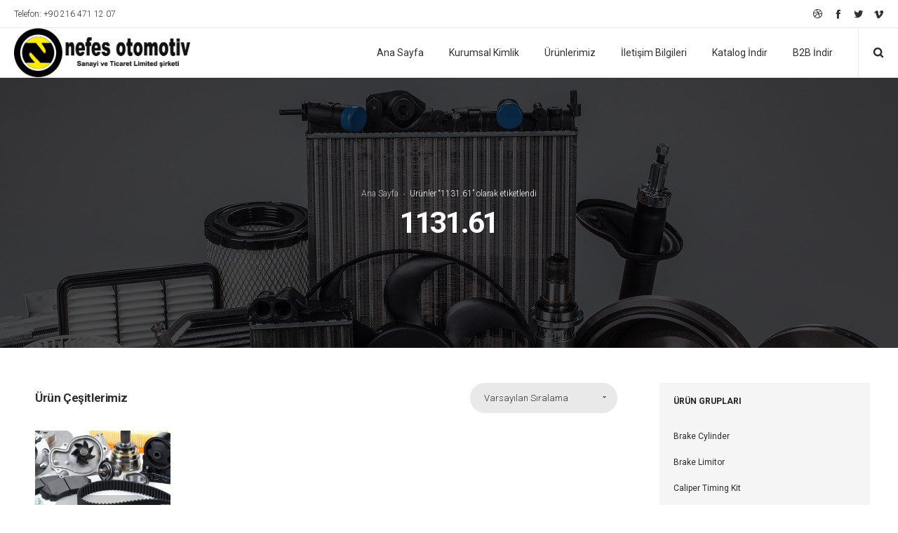

--- FILE ---
content_type: text/html; charset=UTF-8
request_url: http://nefesotomotiv.com/urun-etiketi/1131-61/
body_size: 82715
content:
<!DOCTYPE html>
<html class="no-ie" lang="tr"> <!--<![endif]-->
<head>
<meta charset="UTF-8">
<meta name="viewport" content="width=device-width, initial-scale=1.0" />
<link rel="dns-prefetch" href="//fonts.googleapis.com" />
<link rel="alternate" type="application/rss+xml" title="Nefes Otomotiv Feed" href="http://nefesotomotiv.com/feed/">
<title>1131.61 &#8211; Nefes Otomotiv</title>
<link rel='dns-prefetch' href='//fonts.googleapis.com' />
<link rel="alternate" type="application/rss+xml" title="Nefes Otomotiv &raquo; beslemesi" href="http://nefesotomotiv.com/feed/" />
<link rel="alternate" type="application/rss+xml" title="Nefes Otomotiv &raquo; yorum beslemesi" href="http://nefesotomotiv.com/comments/feed/" />
<link rel="alternate" type="application/rss+xml" title="Nefes Otomotiv &raquo; 1131.61 Etiket beslemesi" href="http://nefesotomotiv.com/urun-etiketi/1131-61/feed/" />
<!-- <link rel="stylesheet" href="http://nefesotomotiv.com/wp-content/plugins/dfd-extensions/assets/fonts/dfd_icon_set/dfd_icon_set.css?ver=5.6.8"> -->
<!-- <link rel="stylesheet" href="http://nefesotomotiv.com/wp-includes/css/dist/block-library/style.min.css?ver=5.6.8"> -->
<!-- <link rel="stylesheet" href="http://nefesotomotiv.com/wp-content/plugins/wp-call-button/assets/block/build/index.css?ver=a1dbfd3fcfcfb0740ca8c4771bbdc4c3"> -->
<!-- <link rel="stylesheet" href="http://nefesotomotiv.com/wp-content/plugins/woocommerce/packages/woocommerce-blocks/build/vendors-style.css?ver=4.0.0"> -->
<!-- <link rel="stylesheet" href="http://nefesotomotiv.com/wp-content/plugins/woocommerce/packages/woocommerce-blocks/build/style.css?ver=4.0.0"> -->
<!-- <link rel="stylesheet" href="http://nefesotomotiv.com/wp-content/plugins/revslider/public/assets/css/rs6.css?ver=6.2.23"> -->
<link rel="stylesheet" type="text/css" href="//nefesotomotiv.com/wp-content/cache/wpfc-minified/96nddpvo/fui3o.css" media="all"/>
<style id='rs-plugin-settings-inline-css' type='text/css'>
#rs-demo-id {}
</style>
<style id='woocommerce-inline-inline-css' type='text/css'>
.woocommerce form .form-row .required { visibility: visible; }
</style>
<!-- <link rel="stylesheet" href="http://nefesotomotiv.com/wp-content/themes/dfd-native/assets/css/app.css"> -->
<!-- <link rel="stylesheet" href="http://nefesotomotiv.com/wp-content/themes/dfd-native/assets/css/woocommerce.css"> -->
<!-- <link rel="stylesheet" href="http://nefesotomotiv.com/wp-content/themes/dfd-native/assets/css/mobile-responsive.css"> -->
<!-- <link rel="stylesheet" href="//nefesotomotiv.com/wp-content/uploads/redux/options.css"> -->
<!-- <link rel="stylesheet" href="http://nefesotomotiv.com/wp-content/themes/dfd-native/style.css"> -->
<link rel="stylesheet" type="text/css" href="//nefesotomotiv.com/wp-content/cache/wpfc-minified/cia0pup/fui3x.css" media="all"/>
<link rel="stylesheet" href="http://fonts.googleapis.com/css?family=Roboto%3A100%2C300%2C400%2C500%2C700%2C900%2C100italic%2C300italic%2C400italic%2C500italic%2C700italic%2C900italic%7CMontserrat%3A100%2C200%2C300%2C400%2C500%2C600%2C700%2C800%2C900%2C100italic%2C200italic%2C300italic%2C400italic%2C500italic%2C600italic%2C700italic%2C800italic%2C900italic%7COpen+Sans%3A300%2C400%2C600%2C700%2C800%2C300italic%2C400italic%2C600italic%2C700italic%2C800italic&#038;subset=latin&#038;ver=1619530728">
<script type='text/javascript' id='jquery-core-js-extra'>
/* <![CDATA[ */
var dfd_header_b_DefaultPresets = [{"name":"Default header 1","isActive":"","isDefault":true,"presetValues":{"desktop":[[[{"name":"Info","type":"info","isfullwidth":false},{"name":"Delimiter","type":"delimiter","isfullwidth":false},{"name":"Login on site","type":"login","isfullwidth":false}],[],[{"name":"Additional Menu","type":"additional_menu","isfullwidth":false},{"name":"Social Icon","type":"socicon","isfullwidth":false}]],[[],[],[]],[[{"name":"Logo","type":"logo","isfullwidth":false}],[],[{"name":"Menu","type":"menu","isfullwidth":false},{"name":"Delimiter","type":"delimiter","isfullwidth":false},{"name":"Cart","type":"cart","isfullwidth":false},{"name":"Wishlist","type":"wishlist","isfullwidth":false},{"name":"Search","type":"search","isfullwidth":false},{"name":"Language","type":"language","isfullwidth":false},{"name":"Delimiter","type":"delimiter","isfullwidth":false},{"name":"Inner Page","type":"inner_page","isfullwidth":false},{"name":"Delimiter","type":"delimiter","isfullwidth":false},{"name":"Side Area","type":"side_area","isfullwidth":false}]]],"tablet":[[[],[],[]],[[],[],[]],[[{"name":"Logo","type":"logo","isfullwidth":false}],[],[{"name":"Language","type":"language","isfullwidth":false},{"name":"Search","type":"search","isfullwidth":false},{"name":"Cart","type":"cart","isfullwidth":false},{"name":"Mobile Menu","type":"mobile_menu","isfullwidth":false}]]],"mobile":[[[],[],[]],[[],[],[]],[[{"name":"Logo","type":"logo","isfullwidth":false}],[],[{"name":"Delimiter","type":"delimiter","isfullwidth":false},{"name":"Language","type":"language","isfullwidth":false},{"name":"Mobile Menu","type":"mobile_menu","isfullwidth":false}]]]},"settings":{"desktop":[{"id":"show_top_panel_builder","type":"trigger","value":"","def":"on","isGlobal":"false"},{"id":"show_mid_panel_builder","type":"trigger","value":"off","def":"on","isGlobal":"false"},{"id":"show_bot_panel_builder","type":"trigger","value":"","def":"on","isGlobal":"false"},{"id":"set_top_panel_abstract_builder","type":"trigger","value":"","def":"off","isGlobal":"false"},{"id":"set_mid_panel_abstract_builder","type":"trigger","value":"","def":"off","isGlobal":"false"},{"id":"set_bot_panel_abstract_builder","type":"trigger","value":"","def":"off","isGlobal":"false"},{"id":"header_top_background_color_build","type":"colorpicker","value":"{ \"color\":\"#ffffff\",\"is_transparent\":\"false\"}","def":"#ffffff","isGlobal":"false"},{"id":"header_mid_background_color_build","type":"colorpicker","value":"{ \"color\":\"#ffffff\",\"is_transparent\":\"false\"}","def":"#ffffff","isGlobal":"false"},{"id":"header_bot_background_color_build","type":"colorpicker","value":"{ \"color\":\"#ffffff\",\"is_transparent\":\"false\"}","def":"#ffffff","isGlobal":"false"},{"id":"header_top_text_color_build","type":"colorpicker","value":"{ \"color\":\"#313131\",\"is_transparent\":\"false\"}","def":"#313131","isGlobal":"false","hidetransparent":"true"},{"id":"header_mid_text_color_build","type":"colorpicker","value":"{ \"color\":\"#313131\",\"is_transparent\":\"false\"}","def":"#313131","isGlobal":"false","hidetransparent":"true"},{"id":"header_bot_text_color_build","type":"colorpicker","value":"{ \"color\":\"#313131\",\"is_transparent\":\"false\"}","def":"#313131","isGlobal":"false","hidetransparent":"true"},{"id":"header_border_color_build","type":"colorpicker","value":"{ \"color\":\"#e7e7e7\",\"is_transparent\":\"false\"}","def":"#e7e7e7","isGlobal":"false"}],"tablet":[{"id":"show_top_panel_builder","type":"trigger","value":"off","def":"on","isGlobal":"false"},{"id":"show_mid_panel_builder","type":"trigger","value":"off","def":"on","isGlobal":"false"},{"id":"show_bot_panel_builder","type":"trigger","value":"","def":"on","isGlobal":"false"}],"mobile":[{"id":"show_top_panel_builder","type":"trigger","value":"off","def":"on","isGlobal":"false"},{"id":"show_mid_panel_builder","type":"trigger","value":"off","def":"on","isGlobal":"false"},{"id":"show_bot_panel_builder","type":"trigger","value":"","def":"on","isGlobal":"false"}],"globals":[{"id":"header_copyright_builder","type":"text","value":"@DFD","def":"","isGlobal":"true"},{"id":"header_telephone_builder","type":"telephone","value":"+(032) 323-323-32","def":"","isGlobal":"true"},{"id":"header_button_text_builder","type":"text","value":"Button","def":"","isGlobal":"true"},{"id":"header_button_url_builder","type":"text","value":"#","def":"","isGlobal":"true"},{"id":"header_side_background_color_builder","type":"colorpicker","value":"{ \"color\":\"#ffffff\",\"is_transparent\":\"false\"}","def":"#ffffff","isGlobal":"true"},{"id":"bg_image_side_header_builder","type":"image","value":"{\"id\":\"\",\"thumb\":\"\"}","def":"","isGlobal":"true"},{"id":"header_side_bar_width_builder","type":"slider","value":"490","def":"","isGlobal":"true"},{"id":"header_alignment_builder","type":"radio","value":"left","def":"","isGlobal":"true"},{"id":"header_bg_repeat_builder","type":"radio","value":"no-repeat","def":"","isGlobal":"true"},{"id":"header_bg_size_builder","type":"radio","value":"cover","def":"","isGlobal":"true"},{"id":"header_bg_position_builder","type":"radio","value":"center-center","def":"","isGlobal":"true"},{"id":"header_content_alignment_builder","type":"radio","value":"alignleft","def":"","isGlobal":"true"},{"id":"style_header_builder","type":"image_select","value":"horizontal","def":"","isGlobal":"true"},{"id":"logo_header_builder","type":"image","value":"{\"id\":\"\",\"thumb\":\"\"}","def":"","isGlobal":"true"},{"id":"retina_logo_header_builder","type":"image","value":"{\"id\":\"\",\"thumb\":\"\"}","def":"","isGlobal":"true"},{"id":"top_header_height_builder","type":"slider","value":"40","def":"","isGlobal":"true"},{"id":"mid_header_height_builder","type":"slider","value":"40","def":"","isGlobal":"true"},{"id":"bot_header_height_builder","type":"slider","value":"70","def":"","isGlobal":"true"},{"id":"header_sticky_builder","type":"trigger","value":"","def":"on","isGlobal":"true"}]},"id":"dfd_header_1_def","active":""},{"name":"Default header 2","isActive":"","isDefault":true,"presetValues":{"desktop":[[[{"name":"Info","type":"info","isfullwidth":false},{"name":"Delimiter","type":"delimiter","isfullwidth":false},{"name":"Login on site","type":"login","isfullwidth":false}],[],[{"name":"Additional Menu","type":"additional_menu","isfullwidth":false},{"name":"Social Icon","type":"socicon","isfullwidth":false}]],[[],[],[]],[[{"name":"Logo","type":"logo","isfullwidth":false}],[],[{"name":"Menu","type":"menu","isfullwidth":false},{"name":"Delimiter","type":"delimiter","isfullwidth":false},{"name":"Cart","type":"cart","isfullwidth":false},{"name":"Wishlist","type":"wishlist","isfullwidth":false},{"name":"Search","type":"search","isfullwidth":false},{"name":"Language","type":"language","isfullwidth":false},{"name":"Delimiter","type":"delimiter","isfullwidth":false},{"name":"Inner Page","type":"inner_page","isfullwidth":false},{"name":"Delimiter","type":"delimiter","isfullwidth":false},{"name":"Side Area","type":"side_area","isfullwidth":false}]]],"tablet":[[[],[],[]],[[],[],[]],[[{"name":"Logo","type":"logo","isfullwidth":false}],[],[{"name":"Language","type":"language","isfullwidth":false},{"name":"Search","type":"search","isfullwidth":false},{"name":"Cart","type":"cart","isfullwidth":false},{"name":"Mobile Menu","type":"mobile_menu","isfullwidth":false}]]],"mobile":[[[],[],[]],[[],[],[]],[[{"name":"Logo","type":"logo","isfullwidth":false}],[],[{"name":"Delimiter","type":"delimiter","isfullwidth":false},{"name":"Language","type":"language","isfullwidth":false},{"name":"Mobile Menu","type":"mobile_menu","isfullwidth":false}]]]},"settings":{"desktop":[{"id":"show_top_panel_builder","type":"trigger","value":"","def":"on","isGlobal":"false"},{"id":"show_mid_panel_builder","type":"trigger","value":"off","def":"on","isGlobal":"false"},{"id":"show_bot_panel_builder","type":"trigger","value":"","def":"on","isGlobal":"false"},{"id":"set_top_panel_abstract_builder","type":"trigger","value":"","def":"off","isGlobal":"false"},{"id":"set_mid_panel_abstract_builder","type":"trigger","value":"","def":"off","isGlobal":"false"},{"id":"set_bot_panel_abstract_builder","type":"trigger","value":"","def":"off","isGlobal":"false"},{"id":"header_top_background_color_build","type":"colorpicker","value":"{\"color\":\"transparent\",\"is_transparent\":\"true\"}","def":"#ffffff","isGlobal":"false"},{"id":"header_mid_background_color_build","type":"colorpicker","value":"{\"color\":\"transparent\",\"is_transparent\":\"true\"}","def":"#ffffff","isGlobal":"false"},{"id":"header_bot_background_color_build","type":"colorpicker","value":"{\"color\":\"transparent\",\"is_transparent\":\"true\"}","def":"#ffffff","isGlobal":"false"},{"id":"header_top_text_color_build","type":"colorpicker","value":"{\"color\":\"#ffffff\",\"is_transparent\":\"false\"}","def":"#313131","isGlobal":"false","hidetransparent":"true"},{"id":"header_mid_text_color_build","type":"colorpicker","value":"{\"color\":\"#ffffff\",\"is_transparent\":\"false\"}","def":"#313131","isGlobal":"false","hidetransparent":"true"},{"id":"header_bot_text_color_build","type":"colorpicker","value":"{\"color\":\"#ffffff\",\"is_transparent\":\"false\"}","def":"#313131","isGlobal":"false","hidetransparent":"true"},{"id":"header_border_color_build","type":"colorpicker","value":"{\"color\":\"rgba(255,255,255,0.1)\",\"is_transparent\":\"false\"}","def":"#e7e7e7","isGlobal":"false"}],"tablet":[{"id":"show_top_panel_builder","type":"trigger","value":"off","def":"on","isGlobal":"false"},{"id":"show_mid_panel_builder","type":"trigger","value":"off","def":"on","isGlobal":"false"},{"id":"show_bot_panel_builder","type":"trigger","value":"","def":"on","isGlobal":"false"}],"mobile":[{"id":"show_top_panel_builder","type":"trigger","value":"off","def":"on","isGlobal":"false"},{"id":"show_mid_panel_builder","type":"trigger","value":"off","def":"on","isGlobal":"false"},{"id":"show_bot_panel_builder","type":"trigger","value":"","def":"on","isGlobal":"false"}],"globals":[{"id":"header_copyright_builder","type":"text","value":"@DFD","def":"","isGlobal":"true"},{"id":"header_telephone_builder","type":"telephone","value":"+(032) 323-323-32","def":"","isGlobal":"true"},{"id":"header_button_text_builder","type":"text","value":"Button","def":"","isGlobal":"true"},{"id":"header_button_url_builder","type":"text","value":"#","def":"","isGlobal":"true"},{"id":"header_side_background_color_builder","type":"colorpicker","value":"{ \"color\":\"#ffffff\",\"is_transparent\":\"false\"}","def":"#ffffff","isGlobal":"true"},{"id":"bg_image_side_header_builder","type":"image","value":"{\"id\":\"\",\"thumb\":\"\"}","def":"","isGlobal":"true"},{"id":"header_side_bar_width_builder","type":"slider","value":"490","def":"","isGlobal":"true"},{"id":"header_alignment_builder","type":"radio","value":"left","def":"","isGlobal":"true"},{"id":"header_bg_repeat_builder","type":"radio","value":"no-repeat","def":"","isGlobal":"true"},{"id":"header_bg_size_builder","type":"radio","value":"cover","def":"","isGlobal":"true"},{"id":"header_bg_position_builder","type":"radio","value":"center-center","def":"","isGlobal":"true"},{"id":"header_content_alignment_builder","type":"radio","value":"alignleft","def":"","isGlobal":"true"},{"id":"style_header_builder","type":"image_select","value":"horizontal","def":"","isGlobal":"true"},{"id":"logo_header_builder","type":"image","value":"{\"id\":\"\",\"thumb\":\"\"}","def":"","isGlobal":"true"},{"id":"retina_logo_header_builder","type":"image","value":"{\"id\":\"\",\"thumb\":\"\"}","def":"","isGlobal":"true"},{"id":"top_header_height_builder","type":"slider","value":"40","def":"","isGlobal":"true"},{"id":"mid_header_height_builder","type":"slider","value":"40","def":"","isGlobal":"true"},{"id":"bot_header_height_builder","type":"slider","value":"70","def":"","isGlobal":"true"},{"id":"header_sticky_builder","type":"trigger","value":"","def":"on","isGlobal":"true"}]},"id":"dfd_header_2_def","active":"","overlayContent":"1"},{"name":"Default header 3","isActive":"","isDefault":true,"presetValues":{"desktop":[[[{"name":"Info","type":"info","isfullwidth":false},{"name":"Delimiter","type":"delimiter","isfullwidth":false},{"name":"Login on site","type":"login","isfullwidth":false}],[],[{"name":"Additional Menu","type":"additional_menu","isfullwidth":false},{"name":"Social Icon","type":"socicon","isfullwidth":false}]],[[],[],[]],[[],[{"name":"Menu","type":"menu","isfullwidth":false},{"name":"Logo","type":"logo","isfullwidth":false},{"name":"Second Menu","type":"second_menu","isfullwidth":false}],[{"name":"Delimiter","type":"delimiter","isfullwidth":false},{"name":"Cart","type":"cart","isfullwidth":false},{"name":"Search","type":"search","isfullwidth":false},{"name":"Language","type":"language","isfullwidth":false},{"name":"Delimiter","type":"delimiter","isfullwidth":false},{"name":"Side Area","type":"side_area","isfullwidth":false}]]],"tablet":[[[],[],[]],[[],[],[]],[[{"name":"Logo","type":"logo","isfullwidth":false}],[],[{"name":"Language","type":"language","isfullwidth":false},{"name":"Search","type":"search","isfullwidth":false},{"name":"Cart","type":"cart","isfullwidth":false},{"name":"Mobile Menu","type":"mobile_menu","isfullwidth":false}]]],"mobile":[[[],[],[]],[[],[],[]],[[{"name":"Logo","type":"logo","isfullwidth":false}],[],[{"name":"Delimiter","type":"delimiter","isfullwidth":false},{"name":"Language","type":"language","isfullwidth":false},{"name":"Mobile Menu","type":"mobile_menu","isfullwidth":false}]]]},"settings":{"desktop":[{"id":"show_top_panel_builder","type":"trigger","value":"","def":"on","isGlobal":"false"},{"id":"show_mid_panel_builder","type":"trigger","value":"off","def":"on","isGlobal":"false"},{"id":"show_bot_panel_builder","type":"trigger","value":"","def":"on","isGlobal":"false"},{"id":"set_top_panel_abstract_builder","type":"trigger","value":"","def":"off","isGlobal":"false"},{"id":"set_mid_panel_abstract_builder","type":"trigger","value":"","def":"off","isGlobal":"false"},{"id":"set_bot_panel_abstract_builder","type":"trigger","value":"on","def":"off","isGlobal":"false"},{"id":"header_top_background_color_build","type":"colorpicker","value":"{ \"color\":\"#ffffff\",\"is_transparent\":\"false\"}","def":"#ffffff","isGlobal":"false"},{"id":"header_mid_background_color_build","type":"colorpicker","value":"{ \"color\":\"#ffffff\",\"is_transparent\":\"false\"}","def":"#ffffff","isGlobal":"false"},{"id":"header_bot_background_color_build","type":"colorpicker","value":"{ \"color\":\"#ffffff\",\"is_transparent\":\"false\"}","def":"#ffffff","isGlobal":"false"},{"id":"header_top_text_color_build","type":"colorpicker","value":"{ \"color\":\"#313131\",\"is_transparent\":\"false\"}","def":"#313131","isGlobal":"false","hidetransparent":"true"},{"id":"header_mid_text_color_build","type":"colorpicker","value":"{ \"color\":\"#313131\",\"is_transparent\":\"false\"}","def":"#313131","isGlobal":"false","hidetransparent":"true"},{"id":"header_bot_text_color_build","type":"colorpicker","value":"{ \"color\":\"#313131\",\"is_transparent\":\"false\"}","def":"#313131","isGlobal":"false","hidetransparent":"true"},{"id":"header_border_color_build","type":"colorpicker","value":"{ \"color\":\"#e7e7e7\",\"is_transparent\":\"false\"}","def":"#e7e7e7","isGlobal":"false"}],"tablet":[{"id":"show_top_panel_builder","type":"trigger","value":"off","def":"on","isGlobal":"false"},{"id":"show_mid_panel_builder","type":"trigger","value":"off","def":"on","isGlobal":"false"},{"id":"show_bot_panel_builder","type":"trigger","value":"","def":"on","isGlobal":"false"}],"mobile":[{"id":"show_top_panel_builder","type":"trigger","value":"off","def":"on","isGlobal":"false"},{"id":"show_mid_panel_builder","type":"trigger","value":"off","def":"on","isGlobal":"false"},{"id":"show_bot_panel_builder","type":"trigger","value":"","def":"on","isGlobal":"false"}],"globals":[{"id":"header_copyright_builder","type":"text","value":"@DFD","def":"","isGlobal":"true"},{"id":"header_telephone_builder","type":"telephone","value":"+(032) 323-323-32","def":"","isGlobal":"true"},{"id":"header_button_text_builder","type":"text","value":"Button","def":"","isGlobal":"true"},{"id":"header_button_url_builder","type":"text","value":"#","def":"","isGlobal":"true"},{"id":"header_side_background_color_builder","type":"colorpicker","value":"{ \"color\":\"#ffffff\",\"is_transparent\":\"false\"}","def":"#ffffff","isGlobal":"true"},{"id":"bg_image_side_header_builder","type":"image","value":"{\"id\":\"\",\"thumb\":\"\"}","def":"","isGlobal":"true"},{"id":"header_side_bar_width_builder","type":"slider","value":"490","def":"","isGlobal":"true"},{"id":"header_alignment_builder","type":"radio","value":"left","def":"","isGlobal":"true"},{"id":"header_bg_repeat_builder","type":"radio","value":"no-repeat","def":"","isGlobal":"true"},{"id":"header_bg_size_builder","type":"radio","value":"cover","def":"","isGlobal":"true"},{"id":"header_bg_position_builder","type":"radio","value":"center-center","def":"","isGlobal":"true"},{"id":"header_content_alignment_builder","type":"radio","value":"alignleft","def":"","isGlobal":"true"},{"id":"style_header_builder","type":"image_select","value":"horizontal","def":"","isGlobal":"true"},{"id":"logo_header_builder","type":"image","value":"{\"id\":\"\",\"thumb\":\"\"}","def":"","isGlobal":"true"},{"id":"retina_logo_header_builder","type":"image","value":"{\"id\":\"\",\"thumb\":\"\"}","def":"","isGlobal":"true"},{"id":"top_header_height_builder","type":"slider","value":"40","def":"","isGlobal":"true"},{"id":"mid_header_height_builder","type":"slider","value":"40","def":"","isGlobal":"true"},{"id":"bot_header_height_builder","type":"slider","value":"70","def":"","isGlobal":"true"},{"id":"header_sticky_builder","type":"trigger","value":"","def":"on","isGlobal":"true"}]},"id":"dfd_header_3_def","active":""},{"name":"Default header 4","isActive":"","isDefault":true,"presetValues":{"desktop":[[[{"name":"Info","type":"info","isfullwidth":false},{"name":"Delimiter","type":"delimiter","isfullwidth":false},{"name":"Login on site","type":"login","isfullwidth":false}],[],[{"name":"Additional Menu","type":"additional_menu","isfullwidth":false},{"name":"Social Icon","type":"socicon","isfullwidth":false}]],[[],[],[]],[[],[{"name":"Menu","type":"menu","isfullwidth":false},{"name":"Logo","type":"logo","isfullwidth":false},{"name":"Second Menu","type":"second_menu","isfullwidth":false}],[{"name":"Delimiter","type":"delimiter","isfullwidth":false},{"name":"Cart","type":"cart","isfullwidth":false},{"name":"Search","type":"search","isfullwidth":false},{"name":"Language","type":"language","isfullwidth":false},{"name":"Delimiter","type":"delimiter","isfullwidth":false},{"name":"Side Area","type":"side_area","isfullwidth":false}]]],"tablet":[[[],[],[]],[[],[],[]],[[{"name":"Logo","type":"logo","isfullwidth":false}],[],[{"name":"Language","type":"language","isfullwidth":false},{"name":"Search","type":"search","isfullwidth":false},{"name":"Cart","type":"cart","isfullwidth":false},{"name":"Mobile Menu","type":"mobile_menu","isfullwidth":false}]]],"mobile":[[[],[],[]],[[],[],[]],[[{"name":"Logo","type":"logo","isfullwidth":false}],[],[{"name":"Delimiter","type":"delimiter","isfullwidth":false},{"name":"Language","type":"language","isfullwidth":false},{"name":"Mobile Menu","type":"mobile_menu","isfullwidth":false}]]]},"settings":{"desktop":[{"id":"show_top_panel_builder","type":"trigger","value":"","def":"on","isGlobal":"false"},{"id":"show_mid_panel_builder","type":"trigger","value":"off","def":"on","isGlobal":"false"},{"id":"show_bot_panel_builder","type":"trigger","value":"","def":"on","isGlobal":"false"},{"id":"set_top_panel_abstract_builder","type":"trigger","value":"","def":"off","isGlobal":"false"},{"id":"set_mid_panel_abstract_builder","type":"trigger","value":"","def":"off","isGlobal":"false"},{"id":"set_bot_panel_abstract_builder","type":"trigger","value":"on","def":"off","isGlobal":"false"},{"id":"header_top_background_color_build","type":"colorpicker","value":"{\"color\":\"transparent\",\"is_transparent\":\"true\"}","def":"#ffffff","isGlobal":"false"},{"id":"header_mid_background_color_build","type":"colorpicker","value":"{\"color\":\"transparent\",\"is_transparent\":\"true\"}","def":"#ffffff","isGlobal":"false"},{"id":"header_bot_background_color_build","type":"colorpicker","value":"{\"color\":\"transparent\",\"is_transparent\":\"true\"}","def":"#ffffff","isGlobal":"false"},{"id":"header_top_text_color_build","type":"colorpicker","value":"{\"color\":\"#ffffff\",\"is_transparent\":\"false\"}","def":"#313131","isGlobal":"false","hidetransparent":"true"},{"id":"header_mid_text_color_build","type":"colorpicker","value":"{\"color\":\"#ffffff\",\"is_transparent\":\"false\"}","def":"#313131","isGlobal":"false","hidetransparent":"true"},{"id":"header_bot_text_color_build","type":"colorpicker","value":"{\"color\":\"#ffffff\",\"is_transparent\":\"false\"}","def":"#313131","isGlobal":"false","hidetransparent":"true"},{"id":"header_border_color_build","type":"colorpicker","value":"{\"color\":\"rgba(255,255,255,0.1)\",\"is_transparent\":\"false\"}","def":"#e7e7e7","isGlobal":"false"}],"tablet":[{"id":"show_top_panel_builder","type":"trigger","value":"off","def":"on","isGlobal":"false"},{"id":"show_mid_panel_builder","type":"trigger","value":"off","def":"on","isGlobal":"false"},{"id":"show_bot_panel_builder","type":"trigger","value":"","def":"on","isGlobal":"false"},{"id":"set_top_panel_abstract_builder","type":"trigger","value":"","def":"off","isGlobal":"false"},{"id":"set_mid_panel_abstract_builder","type":"trigger","value":"","def":"off","isGlobal":"false"},{"id":"set_bot_panel_abstract_builder","type":"trigger","value":"","def":"off","isGlobal":"false"},{"id":"header_top_background_color_build","type":"colorpicker","value":"{ \"color\":\"#ffffff\",\"is_transparent\":\"false\"}","def":"#ffffff","isGlobal":"false"},{"id":"header_mid_background_color_build","type":"colorpicker","value":"{ \"color\":\"#ffffff\",\"is_transparent\":\"false\"}","def":"#ffffff","isGlobal":"false"},{"id":"header_bot_background_color_build","type":"colorpicker","value":"{ \"color\":\"#ffffff\",\"is_transparent\":\"false\"}","def":"#ffffff","isGlobal":"false"},{"id":"header_top_text_color_build","type":"colorpicker","value":"{ \"color\":\"#313131\",\"is_transparent\":\"false\"}","def":"#313131","isGlobal":"false","hidetransparent":"true"},{"id":"header_mid_text_color_build","type":"colorpicker","value":"{ \"color\":\"#313131\",\"is_transparent\":\"false\"}","def":"#313131","isGlobal":"false","hidetransparent":"true"},{"id":"header_bot_text_color_build","type":"colorpicker","value":"{ \"color\":\"#313131\",\"is_transparent\":\"false\"}","def":"#313131","isGlobal":"false","hidetransparent":"true"},{"id":"header_border_color_build","type":"colorpicker","value":"{ \"color\":\"#e7e7e7\",\"is_transparent\":\"false\"}","def":"#e7e7e7","isGlobal":"false"}],"mobile":[{"id":"show_top_panel_builder","type":"trigger","value":"off","def":"on","isGlobal":"false"},{"id":"show_mid_panel_builder","type":"trigger","value":"off","def":"on","isGlobal":"false"},{"id":"show_bot_panel_builder","type":"trigger","value":"","def":"on","isGlobal":"false"},{"id":"set_top_panel_abstract_builder","type":"trigger","value":"","def":"off","isGlobal":"false"},{"id":"set_mid_panel_abstract_builder","type":"trigger","value":"","def":"off","isGlobal":"false"},{"id":"set_bot_panel_abstract_builder","type":"trigger","value":"","def":"off","isGlobal":"false"},{"id":"header_top_background_color_build","type":"colorpicker","value":"{ \"color\":\"#ffffff\",\"is_transparent\":\"false\"}","def":"#ffffff","isGlobal":"false"},{"id":"header_mid_background_color_build","type":"colorpicker","value":"{ \"color\":\"#ffffff\",\"is_transparent\":\"false\"}","def":"#ffffff","isGlobal":"false"},{"id":"header_bot_background_color_build","type":"colorpicker","value":"{ \"color\":\"#ffffff\",\"is_transparent\":\"false\"}","def":"#ffffff","isGlobal":"false"},{"id":"header_top_text_color_build","type":"colorpicker","value":"{ \"color\":\"#313131\",\"is_transparent\":\"false\"}","def":"#313131","isGlobal":"false","hidetransparent":"true"},{"id":"header_mid_text_color_build","type":"colorpicker","value":"{ \"color\":\"#313131\",\"is_transparent\":\"false\"}","def":"#313131","isGlobal":"false","hidetransparent":"true"},{"id":"header_bot_text_color_build","type":"colorpicker","value":"{ \"color\":\"#313131\",\"is_transparent\":\"false\"}","def":"#313131","isGlobal":"false","hidetransparent":"true"},{"id":"header_border_color_build","type":"colorpicker","value":"{ \"color\":\"#e7e7e7\",\"is_transparent\":\"false\"}","def":"#e7e7e7","isGlobal":"false"}],"globals":[{"id":"header_copyright_builder","type":"text","value":"@DFD","def":"","isGlobal":"true"},{"id":"header_telephone_builder","type":"telephone","value":"+(032) 323-323-32","def":"","isGlobal":"true"},{"id":"header_button_text_builder","type":"text","value":"Button","def":"","isGlobal":"true"},{"id":"header_button_url_builder","type":"text","value":"#","def":"","isGlobal":"true"},{"id":"header_side_background_color_builder","type":"colorpicker","value":"{ \"color\":\"#ffffff\",\"is_transparent\":\"false\"}","def":"#ffffff","isGlobal":"true"},{"id":"bg_image_side_header_builder","type":"image","value":"{\"id\":\"\",\"thumb\":\"\"}","def":"","isGlobal":"true"},{"id":"header_side_bar_width_builder","type":"slider","value":"490","def":"","isGlobal":"true"},{"id":"header_alignment_builder","type":"radio","value":"left","def":"","isGlobal":"true"},{"id":"header_bg_repeat_builder","type":"radio","value":"no-repeat","def":"","isGlobal":"true"},{"id":"header_bg_size_builder","type":"radio","value":"cover","def":"","isGlobal":"true"},{"id":"header_bg_position_builder","type":"radio","value":"center-center","def":"","isGlobal":"true"},{"id":"header_content_alignment_builder","type":"radio","value":"alignleft","def":"","isGlobal":"true"},{"id":"style_header_builder","type":"image_select","value":"horizontal","def":"","isGlobal":"true"},{"id":"logo_header_builder","type":"image","value":"{\"id\":\"\",\"thumb\":\"\"}","def":"","isGlobal":"true"},{"id":"retina_logo_header_builder","type":"image","value":"{\"id\":\"\",\"thumb\":\"\"}","def":"","isGlobal":"true"},{"id":"top_header_height_builder","type":"slider","value":"40","def":"","isGlobal":"true"},{"id":"mid_header_height_builder","type":"slider","value":"40","def":"","isGlobal":"true"},{"id":"bot_header_height_builder","type":"slider","value":"70","def":"","isGlobal":"true"},{"id":"header_sticky_builder","type":"trigger","value":"","def":"on","isGlobal":"true"}]},"id":"dfd_header_4_def","active":""},{"name":"Default header 5","isActive":"","isDefault":true,"presetValues":{"desktop":[[[{"name":"Info","type":"info","isfullwidth":false},{"name":"Delimiter","type":"delimiter","isfullwidth":false},{"name":"Login on site","type":"login","isfullwidth":false}],[],[{"name":"Social Icon","type":"socicon","isfullwidth":false}]],[[{"name":"Logo","type":"logo","isfullwidth":false}],[],[{"name":"Additional Menu","type":"additional_menu","isfullwidth":false}]],[[],[],[{"name":"Menu","type":"menu","isfullwidth":false},{"name":"Delimiter","type":"delimiter","isfullwidth":false},{"name":"Cart","type":"cart","isfullwidth":false},{"name":"Wishlist","type":"wishlist","isfullwidth":false},{"name":"Search","type":"search","isfullwidth":false},{"name":"Language","type":"language","isfullwidth":false},{"name":"Delimiter","type":"delimiter","isfullwidth":false},{"name":"Inner Page","type":"inner_page","isfullwidth":false},{"name":"Delimiter","type":"delimiter","isfullwidth":false},{"name":"Side Area","type":"side_area","isfullwidth":false}]]],"tablet":[[[],[],[]],[[],[],[]],[[{"name":"Logo","type":"logo","isfullwidth":false}],[],[{"name":"Language","type":"language","isfullwidth":false},{"name":"Search","type":"search","isfullwidth":false},{"name":"Cart","type":"cart","isfullwidth":false},{"name":"Mobile Menu","type":"mobile_menu","isfullwidth":false}]]],"mobile":[[[],[],[]],[[],[],[]],[[{"name":"Logo","type":"logo","isfullwidth":false}],[],[{"name":"Delimiter","type":"delimiter","isfullwidth":false},{"name":"Language","type":"language","isfullwidth":false},{"name":"Mobile Menu","type":"mobile_menu","isfullwidth":false}]]]},"settings":{"desktop":[{"id":"show_top_panel_builder","type":"trigger","value":"","def":"on","isGlobal":"false"},{"id":"show_mid_panel_builder","type":"trigger","value":"on","def":"on","isGlobal":"false"},{"id":"show_bot_panel_builder","type":"trigger","value":"","def":"on","isGlobal":"false"},{"id":"set_top_panel_abstract_builder","type":"trigger","value":"","def":"off","isGlobal":"false"},{"id":"set_mid_panel_abstract_builder","type":"trigger","value":"","def":"off","isGlobal":"false"},{"id":"set_bot_panel_abstract_builder","type":"trigger","value":"","def":"off","isGlobal":"false"},{"id":"header_top_background_color_build","type":"colorpicker","value":"{ \"color\":\"#ffffff\",\"is_transparent\":\"false\"}","def":"#ffffff","isGlobal":"false"},{"id":"header_mid_background_color_build","type":"colorpicker","value":"{ \"color\":\"#ffffff\",\"is_transparent\":\"false\"}","def":"#ffffff","isGlobal":"false"},{"id":"header_bot_background_color_build","type":"colorpicker","value":"{ \"color\":\"#ffffff\",\"is_transparent\":\"false\"}","def":"#ffffff","isGlobal":"false"},{"id":"header_top_text_color_build","type":"colorpicker","value":"{ \"color\":\"#313131\",\"is_transparent\":\"false\"}","def":"#313131","isGlobal":"false","hidetransparent":"true"},{"id":"header_mid_text_color_build","type":"colorpicker","value":"{ \"color\":\"#313131\",\"is_transparent\":\"false\"}","def":"#313131","isGlobal":"false","hidetransparent":"true"},{"id":"header_bot_text_color_build","type":"colorpicker","value":"{ \"color\":\"#313131\",\"is_transparent\":\"false\"}","def":"#313131","isGlobal":"false","hidetransparent":"true"},{"id":"header_border_color_build","type":"colorpicker","value":"{ \"color\":\"#e7e7e7\",\"is_transparent\":\"false\"}","def":"#e7e7e7","isGlobal":"false"}],"tablet":[{"id":"show_top_panel_builder","type":"trigger","value":"off","def":"on","isGlobal":"false"},{"id":"show_mid_panel_builder","type":"trigger","value":"off","def":"on","isGlobal":"false"},{"id":"show_bot_panel_builder","type":"trigger","value":"","def":"on","isGlobal":"false"}],"mobile":[{"id":"show_top_panel_builder","type":"trigger","value":"off","def":"on","isGlobal":"false"},{"id":"show_mid_panel_builder","type":"trigger","value":"off","def":"on","isGlobal":"false"},{"id":"show_bot_panel_builder","type":"trigger","value":"","def":"on","isGlobal":"false"}],"globals":[{"id":"header_copyright_builder","type":"text","value":"@DFD","def":"","isGlobal":"true"},{"id":"header_telephone_builder","type":"telephone","value":"+(032) 323-323-32","def":"","isGlobal":"true"},{"id":"header_button_text_builder","type":"text","value":"Button","def":"","isGlobal":"true"},{"id":"header_button_url_builder","type":"text","value":"#","def":"","isGlobal":"true"},{"id":"header_side_background_color_builder","type":"colorpicker","value":"{ \"color\":\"#ffffff\",\"is_transparent\":\"false\"}","def":"#ffffff","isGlobal":"true"},{"id":"bg_image_side_header_builder","type":"image","value":"{\"id\":\"\",\"thumb\":\"\"}","def":"","isGlobal":"true"},{"id":"header_side_bar_width_builder","type":"slider","value":"490","def":"","isGlobal":"true"},{"id":"header_alignment_builder","type":"radio","value":"left","def":"","isGlobal":"true"},{"id":"header_bg_repeat_builder","type":"radio","value":"no-repeat","def":"","isGlobal":"true"},{"id":"header_bg_size_builder","type":"radio","value":"cover","def":"","isGlobal":"true"},{"id":"header_bg_position_builder","type":"radio","value":"center-center","def":"","isGlobal":"true"},{"id":"header_content_alignment_builder","type":"radio","value":"alignleft","def":"","isGlobal":"true"},{"id":"style_header_builder","type":"image_select","value":"horizontal","def":"","isGlobal":"true"},{"id":"logo_header_builder","type":"image","value":"{\"id\":\"\",\"thumb\":\"\"}","def":"","isGlobal":"true"},{"id":"retina_logo_header_builder","type":"image","value":"{\"id\":\"\",\"thumb\":\"\"}","def":"","isGlobal":"true"},{"id":"top_header_height_builder","type":"slider","value":"40","def":"","isGlobal":"true"},{"id":"mid_header_height_builder","type":"slider","value":"40","def":"","isGlobal":"true"},{"id":"bot_header_height_builder","type":"slider","value":"70","def":"","isGlobal":"true"},{"id":"header_sticky_builder","type":"trigger","value":"","def":"on","isGlobal":"true"}]},"id":"dfd_header_5_def","active":""},{"name":"Default header 6","isActive":"","isDefault":true,"presetValues":{"desktop":[[[{"name":"Info","type":"info","isfullwidth":false},{"name":"Delimiter","type":"delimiter","isfullwidth":false},{"name":"Login on site","type":"login","isfullwidth":false}],[],[{"name":"Social Icon","type":"socicon","isfullwidth":false}]],[[{"name":"Logo","type":"logo","isfullwidth":false}],[],[{"name":"Additional Menu","type":"additional_menu","isfullwidth":false}]],[[],[],[{"name":"Menu","type":"menu","isfullwidth":false},{"name":"Delimiter","type":"delimiter","isfullwidth":false},{"name":"Cart","type":"cart","isfullwidth":false},{"name":"Wishlist","type":"wishlist","isfullwidth":false},{"name":"Search","type":"search","isfullwidth":false},{"name":"Language","type":"language","isfullwidth":false},{"name":"Delimiter","type":"delimiter","isfullwidth":false},{"name":"Inner Page","type":"inner_page","isfullwidth":false},{"name":"Delimiter","type":"delimiter","isfullwidth":false},{"name":"Side Area","type":"side_area","isfullwidth":false}]]],"tablet":[[[],[],[]],[[],[],[]],[[{"name":"Logo","type":"logo","isfullwidth":false}],[],[{"name":"Language","type":"language","isfullwidth":false},{"name":"Search","type":"search","isfullwidth":false},{"name":"Cart","type":"cart","isfullwidth":false},{"name":"Mobile Menu","type":"mobile_menu","isfullwidth":false}]]],"mobile":[[[],[],[]],[[],[],[]],[[{"name":"Logo","type":"logo","isfullwidth":false}],[],[{"name":"Delimiter","type":"delimiter","isfullwidth":false},{"name":"Language","type":"language","isfullwidth":false},{"name":"Mobile Menu","type":"mobile_menu","isfullwidth":false}]]]},"settings":{"desktop":[{"id":"show_top_panel_builder","type":"trigger","value":"","def":"on","isGlobal":"false"},{"id":"show_mid_panel_builder","type":"trigger","value":"on","def":"on","isGlobal":"false"},{"id":"show_bot_panel_builder","type":"trigger","value":"","def":"on","isGlobal":"false"},{"id":"set_top_panel_abstract_builder","type":"trigger","value":"","def":"off","isGlobal":"false"},{"id":"set_mid_panel_abstract_builder","type":"trigger","value":"","def":"off","isGlobal":"false"},{"id":"set_bot_panel_abstract_builder","type":"trigger","value":"","def":"off","isGlobal":"false"},{"id":"header_top_background_color_build","type":"colorpicker","value":"{\"color\":\"transparent\",\"is_transparent\":\"true\"}","def":"#ffffff","isGlobal":"false"},{"id":"header_mid_background_color_build","type":"colorpicker","value":"{\"color\":\"transparent\",\"is_transparent\":\"true\"}","def":"#ffffff","isGlobal":"false"},{"id":"header_bot_background_color_build","type":"colorpicker","value":"{\"color\":\"transparent\",\"is_transparent\":\"true\"}","def":"#ffffff","isGlobal":"false"},{"id":"header_top_text_color_build","type":"colorpicker","value":"{\"color\":\"#ffffff\",\"is_transparent\":\"false\"}","def":"#313131","isGlobal":"false","hidetransparent":"true"},{"id":"header_mid_text_color_build","type":"colorpicker","value":"{\"color\":\"#ffffff\",\"is_transparent\":\"false\"}","def":"#313131","isGlobal":"false","hidetransparent":"true"},{"id":"header_bot_text_color_build","type":"colorpicker","value":"{\"color\":\"#ffffff\",\"is_transparent\":\"false\"}","def":"#313131","isGlobal":"false","hidetransparent":"true"},{"id":"header_border_color_build","type":"colorpicker","value":"{\"color\":\"rgba(255,255,255,0.1)\",\"is_transparent\":\"false\"}","def":"#e7e7e7","isGlobal":"false"}],"tablet":[{"id":"show_top_panel_builder","type":"trigger","value":"off","def":"on","isGlobal":"false"},{"id":"show_mid_panel_builder","type":"trigger","value":"off","def":"on","isGlobal":"false"},{"id":"show_bot_panel_builder","type":"trigger","value":"","def":"on","isGlobal":"false"}],"mobile":[{"id":"show_top_panel_builder","type":"trigger","value":"off","def":"on","isGlobal":"false"},{"id":"show_mid_panel_builder","type":"trigger","value":"off","def":"on","isGlobal":"false"},{"id":"show_bot_panel_builder","type":"trigger","value":"","def":"on","isGlobal":"false"}],"globals":[{"id":"header_copyright_builder","type":"text","value":"@DFD","def":"","isGlobal":"true"},{"id":"header_telephone_builder","type":"telephone","value":"+(032) 323-323-32","def":"","isGlobal":"true"},{"id":"header_button_text_builder","type":"text","value":"Button","def":"","isGlobal":"true"},{"id":"header_button_url_builder","type":"text","value":"#","def":"","isGlobal":"true"},{"id":"header_side_background_color_builder","type":"colorpicker","value":"{ \"color\":\"#ffffff\",\"is_transparent\":\"false\"}","def":"#ffffff","isGlobal":"true"},{"id":"bg_image_side_header_builder","type":"image","value":"{\"id\":\"\",\"thumb\":\"\"}","def":"","isGlobal":"true"},{"id":"header_side_bar_width_builder","type":"slider","value":"490","def":"","isGlobal":"true"},{"id":"header_alignment_builder","type":"radio","value":"left","def":"","isGlobal":"true"},{"id":"header_bg_repeat_builder","type":"radio","value":"no-repeat","def":"","isGlobal":"true"},{"id":"header_bg_size_builder","type":"radio","value":"cover","def":"","isGlobal":"true"},{"id":"header_bg_position_builder","type":"radio","value":"center-center","def":"","isGlobal":"true"},{"id":"header_content_alignment_builder","type":"radio","value":"alignleft","def":"","isGlobal":"true"},{"id":"style_header_builder","type":"image_select","value":"horizontal","def":"","isGlobal":"true"},{"id":"logo_header_builder","type":"image","value":"{\"id\":\"\",\"thumb\":\"\"}","def":"","isGlobal":"true"},{"id":"retina_logo_header_builder","type":"image","value":"{\"id\":\"\",\"thumb\":\"\"}","def":"","isGlobal":"true"},{"id":"top_header_height_builder","type":"slider","value":"40","def":"","isGlobal":"true"},{"id":"mid_header_height_builder","type":"slider","value":"40","def":"","isGlobal":"true"},{"id":"bot_header_height_builder","type":"slider","value":"70","def":"","isGlobal":"true"},{"id":"header_sticky_builder","type":"trigger","value":"","def":"on","isGlobal":"true"}]},"id":"dfd_header_6_def","active":""},{"name":"Default header 7","isActive":"","isDefault":true,"presetValues":{"desktop":[[[{"name":"Spacer","type":"spacer","isfullwidth":false},{"name":"Spacer","type":"spacer","isfullwidth":false},{"name":"Logo","type":"logo","isfullwidth":false},{"name":"Telephone","type":"telephone","isfullwidth":false},{"name":"Info","type":"info","isfullwidth":false}],[],[]],[[{"name":"Menu","type":"menu","isfullwidth":false}],[],[]],[[{"name":"Login on site","type":"login","isfullwidth":true},{"name":"Social Icon","type":"socicon","isfullwidth":true},{"name":"Language","type":"language","isfullwidth":false},{"name":"Cart","type":"cart","isfullwidth":false},{"name":"Search","type":"search","isfullwidth":false},{"name":"Spacer","type":"spacer","isfullwidth":false},{"name":"Copyright message","type":"text","isfullwidth":true},{"name":"Spacer","type":"spacer","isfullwidth":false}],[],[]]],"tablet":[[[],[],[]],[[],[],[]],[[{"name":"Logo","type":"logo","isfullwidth":false}],[],[{"name":"Language","type":"language","isfullwidth":false},{"name":"Search","type":"search","isfullwidth":false},{"name":"Cart","type":"cart","isfullwidth":false},{"name":"Mobile Menu","type":"mobile_menu","isfullwidth":false}]]],"mobile":[[[],[],[]],[[],[],[]],[[{"name":"Logo","type":"logo","isfullwidth":false}],[],[{"name":"Delimiter","type":"delimiter","isfullwidth":false},{"name":"Language","type":"language","isfullwidth":false},{"name":"Mobile Menu","type":"mobile_menu","isfullwidth":false}]]]},"settings":{"desktop":[{"id":"show_top_panel_builder","type":"trigger","value":"","def":"on","isGlobal":"false"},{"id":"show_mid_panel_builder","type":"trigger","value":"on","def":"on","isGlobal":"false"},{"id":"show_bot_panel_builder","type":"trigger","value":"","def":"on","isGlobal":"false"},{"id":"set_top_panel_abstract_builder","type":"trigger","value":"","def":"off","isGlobal":"false"},{"id":"set_mid_panel_abstract_builder","type":"trigger","value":"","def":"off","isGlobal":"false"},{"id":"set_bot_panel_abstract_builder","type":"trigger","value":"on","def":"off","isGlobal":"false"},{"id":"header_top_background_color_build","type":"colorpicker","value":"{ \"color\":\"#ffffff\",\"is_transparent\":\"false\"}","def":"#ffffff","isGlobal":"false"},{"id":"header_mid_background_color_build","type":"colorpicker","value":"{ \"color\":\"#ffffff\",\"is_transparent\":\"false\"}","def":"#ffffff","isGlobal":"false"},{"id":"header_bot_background_color_build","type":"colorpicker","value":"{ \"color\":\"#ffffff\",\"is_transparent\":\"false\"}","def":"#ffffff","isGlobal":"false"},{"id":"header_top_text_color_build","type":"colorpicker","value":"{ \"color\":\"#313131\",\"is_transparent\":\"false\"}","def":"#313131","isGlobal":"false","hidetransparent":"true"},{"id":"header_mid_text_color_build","type":"colorpicker","value":"{ \"color\":\"#313131\",\"is_transparent\":\"false\"}","def":"#313131","isGlobal":"false","hidetransparent":"true"},{"id":"header_bot_text_color_build","type":"colorpicker","value":"{ \"color\":\"#313131\",\"is_transparent\":\"false\"}","def":"#313131","isGlobal":"false","hidetransparent":"true"},{"id":"header_border_color_build","type":"colorpicker","value":"{ \"color\":\"#e7e7e7\",\"is_transparent\":\"false\"}","def":"#e7e7e7","isGlobal":"false"}],"tablet":[{"id":"show_top_panel_builder","type":"trigger","value":"off","def":"on","isGlobal":"false"},{"id":"show_mid_panel_builder","type":"trigger","value":"off","def":"on","isGlobal":"false"},{"id":"show_bot_panel_builder","type":"trigger","value":"","def":"on","isGlobal":"false"},{"id":"set_top_panel_abstract_builder","type":"trigger","value":"","def":"off","isGlobal":"false"},{"id":"set_mid_panel_abstract_builder","type":"trigger","value":"","def":"off","isGlobal":"false"},{"id":"set_bot_panel_abstract_builder","type":"trigger","value":"","def":"off","isGlobal":"false"}],"mobile":[{"type":"trigger","id":"show_top_panel_builder","value":"off","def":"on","isGlobal":"false"},{"type":"trigger","id":"show_mid_panel_builder","value":"off","def":"on","isGlobal":"false"},{"type":"trigger","id":"show_bot_panel_builder","value":"","def":"on","isGlobal":"false"},{"type":"trigger","id":"set_top_panel_abstract_builder","value":"","def":"off","isGlobal":"false"},{"type":"trigger","id":"set_mid_panel_abstract_builder","value":"","def":"off","isGlobal":"false"},{"type":"trigger","id":"set_bot_panel_abstract_builder","value":"","def":"off","isGlobal":"false"}],"globals":[{"id":"header_copyright_builder","type":"text","value":"@DFD","def":"","isGlobal":"true"},{"id":"header_telephone_builder","type":"telephone","value":"+(032) 323-323-32","def":"","isGlobal":"true"},{"id":"header_button_text_builder","type":"text","value":"Button","def":"","isGlobal":"true"},{"id":"header_button_url_builder","type":"text","value":"#","def":"","isGlobal":"true"},{"id":"header_side_background_color_builder","type":"colorpicker","value":"{ \"color\":\"#ffffff\",\"is_transparent\":\"false\"}","def":"#ffffff","isGlobal":"true"},{"id":"bg_image_side_header_builder","type":"image","value":"{\"id\":\"\",\"thumb\":\"\"}","def":"","isGlobal":"true"},{"id":"header_side_bar_width_builder","type":"slider","value":"320","def":"","isGlobal":"true"},{"id":"header_alignment_builder","type":"radio","value":"left","def":"","isGlobal":"true"},{"id":"header_bg_repeat_builder","type":"radio","value":"no-repeat","def":"","isGlobal":"true"},{"id":"header_bg_size_builder","type":"radio","value":"cover","def":"","isGlobal":"true"},{"id":"header_bg_position_builder","type":"radio","value":"center-center","def":"","isGlobal":"true"},{"id":"header_content_alignment_builder","type":"radio","value":"alignleft","def":"","isGlobal":"true"},{"id":"style_header_builder","type":"image_select","value":"side","def":"","isGlobal":"true"},{"id":"logo_header_builder","type":"image","value":"{\"id\":\"\",\"thumb\":\"\"}","def":"","isGlobal":"true"},{"id":"retina_logo_header_builder","type":"image","value":"{\"id\":\"\",\"thumb\":\"\"}","def":"","isGlobal":"true"},{"id":"top_header_height_builder","type":"slider","value":"40","def":"","isGlobal":"true"},{"id":"mid_header_height_builder","type":"slider","value":"40","def":"","isGlobal":"true"},{"id":"bot_header_height_builder","type":"slider","value":"70","def":"","isGlobal":"true"},{"id":"header_sticky_builder","type":"trigger","value":"","def":"on","isGlobal":"true"}]},"id":"dfd_header_7_def","active":""}];
var dfd_header_b_local_settings = {"logo_url":"http:\/\/nefesotomotiv.com\/wp-content\/uploads\/2017\/02\/logo-dark.png","retina_url":"http:\/\/nefesotomotiv.com\/wp-content\/uploads\/2017\/02\/logo-dark-retina.png"};
/* ]]> */
</script>
<script src='//nefesotomotiv.com/wp-content/cache/wpfc-minified/drctim49/fui3p.js' type="text/javascript"></script>
<!-- <script type='text/javascript' src='http://nefesotomotiv.com/wp-includes/js/jquery/jquery.min.js?ver=3.5.1' id='jquery-core-js'></script> -->
<!-- <script type='text/javascript' src='http://nefesotomotiv.com/wp-includes/js/jquery/jquery-migrate.min.js?ver=3.3.2' id='jquery-migrate-js'></script> -->
<!-- <script type='text/javascript' src='http://nefesotomotiv.com/wp-content/plugins/revslider/public/assets/js/rbtools.min.js?ver=6.2.23' id='tp-tools-js'></script> -->
<!-- <script type='text/javascript' src='http://nefesotomotiv.com/wp-content/plugins/revslider/public/assets/js/rs6.min.js?ver=6.2.23' id='revmin-js'></script> -->
<!-- <script type='text/javascript' src='http://nefesotomotiv.com/wp-content/plugins/woocommerce/assets/js/jquery-blockui/jquery.blockUI.min.js?ver=2.70' id='jquery-blockui-js'></script> -->
<script type='text/javascript' id='wc-add-to-cart-js-extra'>
/* <![CDATA[ */
var wc_add_to_cart_params = {"ajax_url":"\/wp-admin\/admin-ajax.php","wc_ajax_url":"\/?wc-ajax=%%endpoint%%","i18n_view_cart":"Sepeti g\u00f6r\u00fcnt\u00fcle","cart_url":"http:\/\/nefesotomotiv.com","is_cart":"","cart_redirect_after_add":"no"};
/* ]]> */
</script>
<script src='//nefesotomotiv.com/wp-content/cache/wpfc-minified/l07hrakz/fui3o.js' type="text/javascript"></script>
<!-- <script type='text/javascript' src='http://nefesotomotiv.com/wp-content/plugins/woocommerce/assets/js/frontend/add-to-cart.min.js?ver=5.0.0' id='wc-add-to-cart-js'></script> -->
<!-- <script type='text/javascript' src='http://nefesotomotiv.com/wp-content/plugins/js_composer/assets/js/vendors/woocommerce-add-to-cart.js?ver=6.4.1' id='vc_woocommerce-add-to-cart-js-js'></script> -->
<link rel="https://api.w.org/" href="http://nefesotomotiv.com/wp-json/" /><link rel="EditURI" type="application/rsd+xml" title="RSD" href="http://nefesotomotiv.com/xmlrpc.php?rsd" />
<link rel="wlwmanifest" type="application/wlwmanifest+xml" href="http://nefesotomotiv.com/wp-includes/wlwmanifest.xml" /> 
<meta name="generator" content="WordPress 5.6.8" />
<meta name="generator" content="WooCommerce 5.0.0" />
<!-- This website uses the WP Call Button plugin to generate more leads. --><style type="text/css">.wp-call-button{ display: none; } @media screen and (max-width: 650px) { .wp-call-button{display: block; position: fixed; text-decoration: none; z-index: 9999999999;width: 60px; height: 60px; border-radius: 50%;/*transform: scale(0.8);*/  left: 20px;  bottom: 20px; background: url( [data-uri] ) center/30px 30px no-repeat #829bff !important;} }</style>	<noscript><style>.woocommerce-product-gallery{ opacity: 1 !important; }</style></noscript>
<meta name="generator" content="Powered by WPBakery Page Builder - drag and drop page builder for WordPress."/>
<meta name="generator" content="Powered by Slider Revolution 6.2.23 - responsive, Mobile-Friendly Slider Plugin for WordPress with comfortable drag and drop interface." />
<link rel="icon" href="http://nefesotomotiv.com/wp-content/uploads/2020/03/cropped-nefes-favicon-32x32.png" sizes="32x32" />
<link rel="icon" href="http://nefesotomotiv.com/wp-content/uploads/2020/03/cropped-nefes-favicon-192x192.png" sizes="192x192" />
<link rel="apple-touch-icon" href="http://nefesotomotiv.com/wp-content/uploads/2020/03/cropped-nefes-favicon-180x180.png" />
<meta name="msapplication-TileImage" content="http://nefesotomotiv.com/wp-content/uploads/2020/03/cropped-nefes-favicon-270x270.png" />
<script type="text/javascript">function setREVStartSize(e){
//window.requestAnimationFrame(function() {				 
window.RSIW = window.RSIW===undefined ? window.innerWidth : window.RSIW;	
window.RSIH = window.RSIH===undefined ? window.innerHeight : window.RSIH;	
try {								
var pw = document.getElementById(e.c).parentNode.offsetWidth,
newh;
pw = pw===0 || isNaN(pw) ? window.RSIW : pw;
e.tabw = e.tabw===undefined ? 0 : parseInt(e.tabw);
e.thumbw = e.thumbw===undefined ? 0 : parseInt(e.thumbw);
e.tabh = e.tabh===undefined ? 0 : parseInt(e.tabh);
e.thumbh = e.thumbh===undefined ? 0 : parseInt(e.thumbh);
e.tabhide = e.tabhide===undefined ? 0 : parseInt(e.tabhide);
e.thumbhide = e.thumbhide===undefined ? 0 : parseInt(e.thumbhide);
e.mh = e.mh===undefined || e.mh=="" || e.mh==="auto" ? 0 : parseInt(e.mh,0);		
if(e.layout==="fullscreen" || e.l==="fullscreen") 						
newh = Math.max(e.mh,window.RSIH);					
else{					
e.gw = Array.isArray(e.gw) ? e.gw : [e.gw];
for (var i in e.rl) if (e.gw[i]===undefined || e.gw[i]===0) e.gw[i] = e.gw[i-1];					
e.gh = e.el===undefined || e.el==="" || (Array.isArray(e.el) && e.el.length==0)? e.gh : e.el;
e.gh = Array.isArray(e.gh) ? e.gh : [e.gh];
for (var i in e.rl) if (e.gh[i]===undefined || e.gh[i]===0) e.gh[i] = e.gh[i-1];
var nl = new Array(e.rl.length),
ix = 0,						
sl;					
e.tabw = e.tabhide>=pw ? 0 : e.tabw;
e.thumbw = e.thumbhide>=pw ? 0 : e.thumbw;
e.tabh = e.tabhide>=pw ? 0 : e.tabh;
e.thumbh = e.thumbhide>=pw ? 0 : e.thumbh;					
for (var i in e.rl) nl[i] = e.rl[i]<window.RSIW ? 0 : e.rl[i];
sl = nl[0];									
for (var i in nl) if (sl>nl[i] && nl[i]>0) { sl = nl[i]; ix=i;}															
var m = pw>(e.gw[ix]+e.tabw+e.thumbw) ? 1 : (pw-(e.tabw+e.thumbw)) / (e.gw[ix]);					
newh =  (e.gh[ix] * m) + (e.tabh + e.thumbh);
}				
if(window.rs_init_css===undefined) window.rs_init_css = document.head.appendChild(document.createElement("style"));					
document.getElementById(e.c).height = newh+"px";
window.rs_init_css.innerHTML += "#"+e.c+"_wrapper { height: "+newh+"px }";				
} catch(e){
console.log("Failure at Presize of Slider:" + e)
}					   
//});
};</script>
<style type="text/css" id="wp-custom-css">
.three, .row .three {
width: 25%;
background-color: whitesmoke;
padding: 20px;
}		</style>
<noscript><style> .wpb_animate_when_almost_visible { opacity: 1; }</style></noscript>
</head>
<body class="archive tax-product_tag term-1131-61 term-325 theme-dfd-native woocommerce woocommerce-page woocommerce-no-js dfd-smooth-scroll wpb-js-composer js-comp-ver-6.4.1 vc_responsive">
<div id="sidr" style="left: -260px;" data-sidr-side="left"><div class="sidr-inner"><a href="#sidr-close" class="dl-trigger dfd-sidr-close dfd-socicon-cross-24"></a></div><div class="sidr-widgets"><div class="widget soc-icons" style="display: none;"><a href="http://dribbble.com" class="dr dfd-socicon-dribbble" title="Dribbble" target="_blank"></a><a href="http://facebook.com" class="fb dfd-socicon-facebook" title="Facebook" target="_blank"></a><a href="http://twitter.com" class="tw dfd-socicon-twitter" title="Twitter" target="_blank"></a><a href="https://vimeo.com/" class="vi dfd-socicon-vimeo" title="Vimeo" target="_blank"></a></div></div></div><a href="#sidr-close" class="dl-trigger dfd-sidr-close"></a>
<div class="form-search-section">
<div id="dfd-search-loader" class="pageload-overlay" data-opening="M 0,0 c 0,0 63.5,-16.5 80,0 16.5,16.5 0,60 0,60 L 0,60 Z">
<svg xmlns="http://www.w3.org/2000/svg" width="100%" height="100%" viewBox="0 0 80 60" preserveAspectRatio="none">
<path d="M 0,0 c 0,0 -16.5,43.5 0,60 16.5,16.5 80,0 80,0 L 0,60 Z"/>
</svg>
</div>
<div class="row">
<form role="search" method="get" id="searchform_62b468173bd16" class="form-search" action="http://nefesotomotiv.com/">
<input type="text" value="" name="s" id="s_62b468173bd13" class="search-query" placeholder="Sitede ara...">
<span class="dfd-background-main" style="display: none;"></span>
<input type="submit" value="Ara" class="btn">
<i class="dfd-socicon-Search inside-search-icon"></i>
<i class="header-search-switcher close-search"></i>
</form>
</div>
</div><div id="header-container" class="header-style-1 header-layout-fullwidth menu-position-top logo-position-left sticky-header-enabled simple dfd-enable-headroom dfd-enable-mega-menu with-top-panel"><div id="header"><div class="header-top-panel"><div class="row"><div class="twelve columns header-info-panel">	<div class="dfd-header-top-info">Telefon: +90 216 471 12 07</div>
<div class="widget soc-icons"><a href="http://dribbble.com" class="dr dfd-socicon-dribbble" title="Dribbble" target="_blank"></a><a href="http://facebook.com" class="fb dfd-socicon-facebook" title="Facebook" target="_blank"></a><a href="http://twitter.com" class="tw dfd-socicon-twitter" title="Twitter" target="_blank"></a><a href="https://vimeo.com/" class="vi dfd-socicon-vimeo" title="Vimeo" target="_blank"></a></div></div></div></div><div class="header-wrap"><div class="row"><div class="twelve columns"><div class="dfd-header-logos"><div class="dfd-logo-wrap"><a href="http://nefesotomotiv.com/" title="Site logo"><img src="http://nefesotomotiv.com/wp-content/uploads/2020/03/nefes-logosu.png" class="main-logo" width="562" height="157" alt="Site logo"  data-retina="http://nefesotomotiv.com/wp-content/uploads/2020/03/nefes-logosu.png" /></a></div><div class="dfd-logo-wrap mobile-sticky-logos sticky-logo-wrap"><a href="http://nefesotomotiv.com/" title="Site logo"><img src="http://nefesotomotiv.com/wp-content/uploads/2020/03/carex-autoparts-logo.png" width="640" height="200" class="sticky-logo" data-retina="http://nefesotomotiv.com/wp-content/uploads/2020/03/carex-autoparts-logo.png" alt="Sticky header logo" /></a></div><div class="dfd-logo-wrap mobile-sticky-logos"><a href="http://nefesotomotiv.com/" title="Site logo"><img src="http://nefesotomotiv.com/wp-content/uploads/2020/03/nefes-logosu.png" class="mobile-logo" data-retina="http://nefesotomotiv.com/wp-content/uploads/2020/03/nefes-logosu.png" alt="Mobile logo" /></a></div></div><div class="dfd-header-buttons-wrap"><div class="form-search-wrap"><a href="#" class="header-search-switcher dfd-socicon-Search"></a></div><div class="dl-menuwrapper"><a href="#sidr" class="dl-trigger icon-mobile-menu" id="mobile-menu"><span class="icon-wrap dfd-middle-line"></span><span class="icon-wrap dfd-top-line"></span><span class="icon-wrap dfd-bottom-line"></span></a></div></div><nav class="mega-menu  text-right" id="main_mega_menu">
<ul id="menu-ana-menu" class="nav-menu menu-primary-navigation menu-clonable-for-mobiles"><li id="nav-menu-item-806-62b468173f1ee" class="mega-menu-item nav-item menu-item-depth-0 "><a href="http://nefesotomotiv.com/" class="menu-link main-menu-link item-title"><span>Ana Sayfa</span></a></li>
<li id="nav-menu-item-807-62b468173f2a5" class="mega-menu-item nav-item menu-item-depth-0 "><a href="http://nefesotomotiv.com/hakkimizda/" class="menu-link main-menu-link item-title"><span>Kurumsal Kimlik</span></a></li>
<li id="nav-menu-item-809-62b468173f343" class="mega-menu-item nav-item menu-item-depth-0 "><a href="http://nefesotomotiv.com/magaza/" class="menu-link main-menu-link item-title"><span>Ürünlerimiz</span></a></li>
<li id="nav-menu-item-808-62b468173f3db" class="mega-menu-item nav-item menu-item-depth-0 "><a href="http://nefesotomotiv.com/iletisim/" class="menu-link main-menu-link item-title"><span>İletişim Bilgileri</span></a></li>
<li id="nav-menu-item-1963-62b468173f472" class="mega-menu-item nav-item menu-item-depth-0 "><a href="http://nefesotomotiv.com/dokumanlar/Nefes-Oto-Katalog-2021.pdf" class="menu-link main-menu-link item-title"><span>Katalog İndir</span></a></li>
<li id="nav-menu-item-937-62b468173f514" class="mega-menu-item nav-item menu-item-depth-0 "><a href="https://download.b2bsistemleri.com/Nefes%20Otomotiv.exe" class="menu-link main-menu-link item-title"><span>B2B İndir</span></a></li>
</ul></nav>
</div></div></div></div></div>
<div id="main-wrap" class="" data-lazy-load-offset="140%" data-appear-offset="98%">
<div id="change_wrap_div"><div id="stuning-header"><div class="dfd-stuning-header-bg-container " ></div><div class="stuning-header-inner"><div class="row"><div class="twelve columns"><div class="page-title-inner  dfd-background-dark text-center"><div class="page-title-inner-wrap"><div class="breadcrumbs"><nav id="crumbs"><span><a href="http://nefesotomotiv.com">Ana Sayfa</a></span><span class="del"></span><span>Ürünler &ldquo;1131.61&rdquo; olarak etiketlendi</span></nav></div><h1 class="dfd-page-title">1131.61</h1></div></div></div></div></div></div><section id="layout" class="dfd-shop-loop archive" ><div class="row "><div class="blog-section sidebar-right"><section id="main-content" role="main" class="nine columns"><div id="primary" class="content-area"><main id="main" class="site-main" role="main">
<div class="dfd-woo-category-wrap dfd-shop-archive dfd-shop-columns-4 text-center dfd-products-style-1" >
<div class="dfd-woo-category">
<div class="row">
<div class="six columns">
<h2 class="dfd-shop-page-title">Ürün Çeşitlerimiz</h2>
</div>
<div class="six columns">
<div class="woocommerce-notices-wrapper"></div><form class="woocommerce-ordering" method="get">
<select name="orderby" class="orderby" aria-label="Sipariş">
<option value="menu_order"  selected='selected'>Varsayılan Sıralama</option>
<option value="popularity" >En çok incelenene göre sırala</option>
<option value="date" >En yeniye göre sırala</option>
<option value="price" >Fiyata göre sırala: Düşükten yükseğe</option>
<option value="price-desc" >Fiyata göre sırala: Yüksekten düşüğe</option>
</select>
<input type="hidden" name="paged" value="1" />
</form>
</div>
</div>
<ul class="products columns-4">
<li class="product type-product post-1762 status-publish first instock product_cat-switch product_tag-1131-61 shipping-taxable product-type-simple">
<div class="prod-wrap"><div class="woo-cover"><div id="product_slider_62b468174be73" class="woo-entry-thumb dfd-img-lazy-load"><div class="preview-thumb"><img data-src="http://nefesotomotiv.com/wp-content/themes/dfd-native/assets/images/no_image_resized_675-450.jpg" src="data:image/svg+xml;charset=utf-8,%3Csvg xmlns%3D'http%3A%2F%2Fwww.w3.org%2F2000%2Fsvg' viewBox%3D'0 0 675 450'%2F%3E" width="675" height="450" /></div><div class="woo-entry-thumb-carousel"><div><a href="http://nefesotomotiv.com/urun/oil-switch-106-206-307-406-14-16-113182/" title=""><img data-src="http://nefesotomotiv.com/wp-content/themes/dfd-native/assets/images/no_image_resized_675-450.jpg" src="data:image/svg+xml;charset=utf-8,%3Csvg xmlns%3D'http%3A%2F%2Fwww.w3.org%2F2000%2Fsvg' viewBox%3D'0 0 675 450'%2F%3E" width="675" height="450" /></a></div></div></div><div class="buttons-wrap"><div><a href="http://nefesotomotiv.com/urun/oil-switch-106-206-307-406-14-16-113182/" data-quantity="1" class="button product_type_simple" data-product_id="1762" data-product_sku="CRX 41603" aria-label="&ldquo;Oil Switch 106-206-307-406  1,4 / 1,6    1131,82&rdquo; hakkında daha fazla bilgi edinin" rel="nofollow">Devamını oku</a></div></div></div><div class="woo-title-wrap"><h3 class="dfd-shop-loop-title"><a href="http://nefesotomotiv.com/urun/oil-switch-106-206-307-406-14-16-113182/" title="Oil Switch 106-206-307-406  1,4 / 1,6    1131,82">Oil Switch 106-206-307-406  1,4 / 1,6    1131,82</a></h3>
<div class="dfd-rating-wrap"><div class="inline-block"></div></div></div></div></li>
</ul>
</div>
</div>
</main></div>
</section><aside class="three columns" id="right-sidebar">
<section id="nav_menu-3" class="widget widget_nav_menu"><h3 class="widget-title">Ürün Grupları</h3><ul id="menu-diger-urunler" class="menu"><li id="nav-menu-item-1924-62b468175b56a" class="mega-menu-item nav-item menu-item-depth-0 "><a href="http://nefesotomotiv.com/urun-kategori/brake-cylinder/" class="menu-link main-menu-link item-title"><span>Brake Cylinder</span></a></li>
<li id="nav-menu-item-1925-62b468175b686" class="mega-menu-item nav-item menu-item-depth-0 "><a href="http://nefesotomotiv.com/urun-kategori/brake-limitor/" class="menu-link main-menu-link item-title"><span>Brake Limitor</span></a></li>
<li id="nav-menu-item-1926-62b468175b72c" class="mega-menu-item nav-item menu-item-depth-0 "><a href="http://nefesotomotiv.com/urun-kategori/caliper-timing-kit/" class="menu-link main-menu-link item-title"><span>Caliper Timing Kit</span></a></li>
<li id="nav-menu-item-1927-62b468175b7ce" class="mega-menu-item nav-item menu-item-depth-0 "><a href="http://nefesotomotiv.com/urun-kategori/carburator/" class="menu-link main-menu-link item-title"><span>Carburator</span></a></li>
<li id="nav-menu-item-1928-62b468175b86c" class="mega-menu-item nav-item menu-item-depth-0 "><a href="http://nefesotomotiv.com/urun-kategori/column-switch/" class="menu-link main-menu-link item-title"><span>Column Switch</span></a></li>
<li id="nav-menu-item-1929-62b468175b909" class="mega-menu-item nav-item menu-item-depth-0 "><a href="http://nefesotomotiv.com/urun-kategori/cv-joint/" class="menu-link main-menu-link item-title"><span>Cv Joint</span></a></li>
<li id="nav-menu-item-1930-62b468175b9a6" class="mega-menu-item nav-item menu-item-depth-0 "><a href="http://nefesotomotiv.com/urun-kategori/dor-key-switch/" class="menu-link main-menu-link item-title"><span>Dor Key Switch</span></a></li>
<li id="nav-menu-item-1931-62b468175ba43" class="mega-menu-item nav-item menu-item-depth-0 "><a href="http://nefesotomotiv.com/urun-kategori/drive-shaft/" class="menu-link main-menu-link item-title"><span>Drive Shaft</span></a></li>
<li id="nav-menu-item-1932-62b468175bae1" class="mega-menu-item nav-item menu-item-depth-0 "><a href="http://nefesotomotiv.com/urun-kategori/elektric-fuel-pump/" class="menu-link main-menu-link item-title"><span>Elektric Fuel Pump</span></a></li>
<li id="nav-menu-item-1933-62b468175bb80" class="mega-menu-item nav-item menu-item-depth-0 "><a href="http://nefesotomotiv.com/urun-kategori/flasor/" class="menu-link main-menu-link item-title"><span>Flasor</span></a></li>
<li id="nav-menu-item-1934-62b468175bc1c" class="mega-menu-item nav-item menu-item-depth-0 "><a href="http://nefesotomotiv.com/urun-kategori/float-tank/" class="menu-link main-menu-link item-title"><span>Float Tank</span></a></li>
<li id="nav-menu-item-1935-62b468175bcb8" class="mega-menu-item nav-item menu-item-depth-0 "><a href="http://nefesotomotiv.com/urun-kategori/fuel-pump/" class="menu-link main-menu-link item-title"><span>Fuel Pump</span></a></li>
<li id="nav-menu-item-1936-62b468175bd53" class="mega-menu-item nav-item menu-item-depth-0 "><a href="http://nefesotomotiv.com/urun-kategori/ignition-cable/" class="menu-link main-menu-link item-title"><span>Ignition Cable</span></a></li>
<li id="nav-menu-item-1937-62b468175bdf1" class="mega-menu-item nav-item menu-item-depth-0 "><a href="http://nefesotomotiv.com/urun-kategori/ignition-coils/" class="menu-link main-menu-link item-title"><span>Ignition Coils</span></a></li>
<li id="nav-menu-item-1938-62b468175be8f" class="mega-menu-item nav-item menu-item-depth-0 "><a href="http://nefesotomotiv.com/urun-kategori/ignition-key/" class="menu-link main-menu-link item-title"><span>Ignition Key</span></a></li>
<li id="nav-menu-item-1939-62b468175bf2b" class="mega-menu-item nav-item menu-item-depth-0 "><a href="http://nefesotomotiv.com/urun-kategori/joint-shaft/" class="menu-link main-menu-link item-title"><span>Joint Shaft</span></a></li>
<li id="nav-menu-item-1940-62b468175bfc7" class="mega-menu-item nav-item menu-item-depth-0 "><a href="http://nefesotomotiv.com/urun-kategori/luggage-lock/" class="menu-link main-menu-link item-title"><span>Luggage Lock</span></a></li>
<li id="nav-menu-item-1941-62b468175c063" class="mega-menu-item nav-item menu-item-depth-0 "><a href="http://nefesotomotiv.com/urun-kategori/master-cylinder/" class="menu-link main-menu-link item-title"><span>Master Cylinder</span></a></li>
<li id="nav-menu-item-1942-62b468175c103" class="mega-menu-item nav-item menu-item-depth-0 "><a href="http://nefesotomotiv.com/urun-kategori/oil-filter/" class="menu-link main-menu-link item-title"><span>Oil Filter</span></a></li>
<li id="nav-menu-item-1943-62b468175c19e" class="mega-menu-item nav-item menu-item-depth-0 "><a href="http://nefesotomotiv.com/urun-kategori/oil-pan/" class="menu-link main-menu-link item-title"><span>Oil Pan</span></a></li>
<li id="nav-menu-item-1944-62b468175c23a" class="mega-menu-item nav-item menu-item-depth-0 "><a href="http://nefesotomotiv.com/urun-kategori/piston-rod/" class="menu-link main-menu-link item-title"><span>Piston Rod</span></a></li>
<li id="nav-menu-item-1945-62b468175c2d5" class="mega-menu-item nav-item menu-item-depth-0 "><a href="http://nefesotomotiv.com/urun-kategori/spring-coil/" class="menu-link main-menu-link item-title"><span>Spring Coil</span></a></li>
<li id="nav-menu-item-1946-62b468175c371" class="mega-menu-item nav-item menu-item-depth-0 "><a href="http://nefesotomotiv.com/urun-kategori/steering-gear/" class="menu-link main-menu-link item-title"><span>Steering Gear</span></a></li>
<li id="nav-menu-item-1947-62b468175c40e" class="mega-menu-item nav-item menu-item-depth-0 "><a href="http://nefesotomotiv.com/urun-kategori/steering-pump/" class="menu-link main-menu-link item-title"><span>Steering Pump</span></a></li>
<li id="nav-menu-item-1948-62b468175c4aa" class="mega-menu-item nav-item menu-item-depth-0 "><a href="http://nefesotomotiv.com/urun-kategori/switch/" class="menu-link main-menu-link item-title"><span>Switch</span></a></li>
<li id="nav-menu-item-1949-62b468175c544" class="mega-menu-item nav-item menu-item-depth-0 "><a href="http://nefesotomotiv.com/urun-kategori/tank-cover/" class="menu-link main-menu-link item-title"><span>Tank Cover</span></a></li>
<li id="nav-menu-item-1950-62b468175c5df" class="mega-menu-item nav-item menu-item-depth-0 "><a href="http://nefesotomotiv.com/urun-kategori/water-pump/" class="menu-link main-menu-link item-title"><span>Water Pump</span></a></li>
<li id="nav-menu-item-1951-62b468175c67a" class="mega-menu-item nav-item menu-item-depth-0 "><a href="http://nefesotomotiv.com/urun-kategori/westinghouse/" class="menu-link main-menu-link item-title"><span>Westinghouse</span></a></li>
<li id="nav-menu-item-1952-62b468175c716" class="mega-menu-item nav-item menu-item-depth-0 "><a href="http://nefesotomotiv.com/urun-kategori/windows-switch/" class="menu-link main-menu-link item-title"><span>Windows Switch</span></a></li>
</ul></section>
</aside>
</div></div></section>
</div>
<div id="footer-wrap">
<section id="footer" class="footer-style-3 dfd-background-dark">
<div  class="vc_row vc-row-wrapper full_width_content vc_custom_1583427901771"  data-parallax_sense="30"><div class="wpb_row row" >
<div class="four columns vc-column-extra-class-62b4681768246 vc_custom_1583427670465"  data-parallax_sense="30">
<div class="wpb_wrapper">
<div class="dfd-spacer-module"  data-units="px" data-wide_size="85" data-normal_resolution="1280" data-normal_size="80" data-tablet_resolution="1024" data-tablet_size="70" data-mobile_resolution="800" data-mobile_size="60" style="height: 85px;"></div><div class="dfd-heading-shortcode"><div class="dfd-heading-module-wrap  text-left style_01 " id="dfd-heading-62b468176b592" ><div class="inline-block"><div class="dfd-heading-module"><h5 class="dfd-title " style="font-size: 11px; color: rgba(255,255,255,0.4) !important; letter-spacing: .4px; ">Kurumsal</h5></div></div></div><script type="text/javascript">(function($) {$("head").append("<style>#dfd-heading-62b468176b592 .dfd-heading-delimiter {margin-top: 10px;margin-bottom: 10px;}</style>");})(jQuery);</script></div><div class="dfd-spacer-module"  data-units="px" data-wide_size="15" data-normal_resolution="1024" data-normal_size="" data-tablet_resolution="800" data-tablet_size="" data-mobile_resolution="480" data-mobile_size="" style="height: 15px;"></div><div class="dfd-heading-shortcode"><div class="dfd-heading-module-wrap  text-left style_06 " id="dfd-heading-62b468176d868" ><div class="inline-block"><div class="dfd-heading-module"><div class="dfd-title dfd-content-title-big" style="font-family:Roboto; font-weight:300; font-style:normal; font-size: 14px; line-height: 28px; letter-spacing: .4px; ">Firmamız 1979 yılında kurulmuş olup Sirkeci&#8217;de oto yedek parça sektöründe en iyi şekilde sizlere hizmet vermeye başlamıştır.</div></div></div></div><script type="text/javascript">(function($) {$("head").append("<style>#dfd-heading-62b468176d868 .dfd-heading-delimiter {margin-top: 10px;margin-bottom: 10px;}</style>");})(jQuery);</script></div><div class="dfd-spacer-module"  data-units="px" data-wide_size="50" data-normal_resolution="1280" data-normal_size="" data-tablet_resolution="1024" data-tablet_size="" data-mobile_resolution="800" data-mobile_size="0" style="height: 50px;"></div>
</div> 
</div> 
<div class="four columns vc-column-extra-class-62b468176fd59"  data-parallax_sense="30">
<div class="wpb_wrapper">
<div class="dfd-spacer-module"  data-units="px" data-wide_size="85" data-normal_resolution="1280" data-normal_size="80" data-tablet_resolution="1024" data-tablet_size="70" data-mobile_resolution="800" data-mobile_size="0" style="height: 85px;"></div><div class="dfd-heading-shortcode"><div class="dfd-heading-module-wrap  text-left style_01 " id="dfd-heading-62b4681771b04" ><div class="inline-block"><div class="dfd-heading-module"><h5 class="dfd-title " style="font-size: 11px; color: rgba(255,255,255,0.4) !important; letter-spacing: .4px; ">Konum Bilgisi</h5></div></div></div><script type="text/javascript">(function($) {$("head").append("<style>#dfd-heading-62b4681771b04 .dfd-heading-delimiter {margin-top: 10px;margin-bottom: 10px;}</style>");})(jQuery);</script></div><div class="dfd-spacer-module"  data-units="px" data-wide_size="15" data-normal_resolution="1024" data-normal_size="" data-tablet_resolution="800" data-tablet_size="" data-mobile_resolution="480" data-mobile_size="" style="height: 15px;"></div><div class="dfd-heading-shortcode"><div class="dfd-heading-module-wrap  text-left style_01 " id="dfd-heading-62b4681773dfd" ><div class="inline-block"><div class="dfd-heading-module"><div class="dfd-title dfd-content-title-big" style="font-family:Roboto; font-weight:300; font-style:normal; font-size: 14px; line-height: 28px; letter-spacing: .4px; ">Adres: Ferhatpaşa Mahallesi 16. Sokak No: 74-1 CAREX PLAZA Ataşehir/İstanbul</p>
<ul>
<li>Daha Fazla İletişim İçin <a href="http://nefesotomotiv.com/index.php/iletisim/">Tıklayınız</a></li>
<li>Email: caner@carexautoparts.com</li>
<li>Email: info@nefesotomotiv.com</li>
</ul>
<p></div></div></div></div><script type="text/javascript">(function($) {$("head").append("<style>#dfd-heading-62b4681773dfd .dfd-heading-delimiter {margin-top: 10px;margin-bottom: 10px;}</style>");})(jQuery);</script></div><div class="dfd-spacer-module"  data-units="px" data-wide_size="50" data-normal_resolution="1280" data-normal_size="" data-tablet_resolution="1024" data-tablet_size="" data-mobile_resolution="800" data-mobile_size="0" style="height: 50px;"></div>
</div> 
</div> 
<div class="four columns vc-column-extra-class-62b46817761ab"  data-parallax_sense="30">
<div class="wpb_wrapper">
<div class="dfd-spacer-module"  data-units="px" data-wide_size="85" data-normal_resolution="1280" data-normal_size="80" data-tablet_resolution="1024" data-tablet_size="0" data-mobile_resolution="800" data-mobile_size="0" style="height: 85px;"></div><div class="dfd-heading-shortcode"><div class="dfd-heading-module-wrap  text-left style_01 " id="dfd-heading-62b4681777fc4" ><div class="inline-block"><div class="dfd-heading-module"><h5 class="dfd-title " style="font-size: 11px; color: rgba(255,255,255,0.4) !important; letter-spacing: .4px; ">Telefon Bilgileri</h5></div></div></div><script type="text/javascript">(function($) {$("head").append("<style>#dfd-heading-62b4681777fc4 .dfd-heading-delimiter {margin-top: 10px;margin-bottom: 10px;}</style>");})(jQuery);</script></div><div class="dfd-spacer-module"  data-units="px" data-wide_size="15" data-normal_resolution="1024" data-normal_size="" data-tablet_resolution="800" data-tablet_size="" data-mobile_resolution="480" data-mobile_size="" style="height: 15px;"></div><div class="dfd-heading-shortcode"><div class="dfd-heading-module-wrap  text-left style_01 " id="dfd-heading-62b468177a2cd" ><div class="inline-block"><div class="dfd-heading-module"><h4 class="dfd-title " style="font-size: 14px; line-height: 38px; letter-spacing: .4px; "><strong>Mobil: </strong>+90 537 850 27 97<br />
<strong>Tel: </strong>+90 216 471 12 07<br />
<strong>Tel: </strong>+90 216 471 11 72<br />
<strong>Fax: </strong>+90 216 471 10 97</h4></div></div></div><script type="text/javascript">(function($) {$("head").append("<style>#dfd-heading-62b468177a2cd .dfd-heading-delimiter {margin-top: 10px;margin-bottom: 10px;}@media (max-width: 1280px) and (min-width: 1024px){#dfd-heading-62b468177a2cd .dfd-title{font-size: 20px !important;}}</style>");})(jQuery);</script></div>
</div> 
</div> 
</div></div>
</section>
<section id="sub-footer" class=" dfd-background-dark subfooter-style-on">
<div class="dfd-equal-height-wrapper mobile-destroy-equal-heights row "><div class="twelve text-center columns"><div class="subfooter-copyright dfd-vertical-aligned">©2020 Nefes Otomotiv. Tasarım &amp; SEO <a href="https://www.websehri.com/" target="_blank">Web Şehri</a></div></div></div>						</section>
</div>
</div>
<div class="body-back-to-top align-right mobile-hide"><i class="dfd-socicon-chevron-arrow-up"></i></div>
<span class="hide dfd-dynamic-styles-container">div#stuning-header .dfd-stuning-header-bg-container {background-image: url(http://nefesotomotiv.com/wp-content/uploads/2020/11/ased.jpg);background-size: initial;background-position: top center;background-attachment: initial;background-repeat: initial;}#stuning-header div.page-title-inner {min-height: 385px;}</span>
<a class="wp-call-button" href="tel:+902164711207"></a><script type="application/ld+json">{"@context":"https:\/\/schema.org\/","@type":"BreadcrumbList","itemListElement":[{"@type":"ListItem","position":1,"item":{"name":"Ana Sayfa","@id":"http:\/\/nefesotomotiv.com"}},{"@type":"ListItem","position":2,"item":{"name":"\u00dcr\u00fcnler &amp;ldquo;1131.61&amp;rdquo; olarak etiketlendi","@id":"http:\/\/nefesotomotiv.com\/urun-etiketi\/1131-61\/"}}]}</script><script type="text/html" id="wpb-modifications"></script>	<script type="text/javascript">
(function () {
var c = document.body.className;
c = c.replace(/woocommerce-no-js/, 'woocommerce-js');
document.body.className = c;
})()
</script>
<!-- <link rel="stylesheet" href="http://nefesotomotiv.com/wp-content/plugins/js_composer/assets/css/js_composer.min.css?ver=6.4.1"> -->
<link rel="stylesheet" type="text/css" href="//nefesotomotiv.com/wp-content/cache/wpfc-minified/jm9zt5w8/fui3o.css" media="all"/>
<link rel="stylesheet" href="//fonts.googleapis.com/css?family=Roboto%3A100%2C100italic%2C300%2C300italic%2Cregular%2Citalic%2C500%2C500italic%2C700%2C700italic%2C900%2C900italic&#038;ver=5.6.8">
<script type='text/javascript' src='http://nefesotomotiv.com/wp-includes/js/jquery/jquery.form.min.js?ver=4.2.1' id='jquery-form-js'></script>
<script type='text/javascript' src='http://nefesotomotiv.com/wp-content/plugins/woocommerce/assets/js/js-cookie/js.cookie.min.js?ver=2.1.4' id='js-cookie-js'></script>
<script type='text/javascript' id='woocommerce-js-extra'>
/* <![CDATA[ */
var woocommerce_params = {"ajax_url":"\/wp-admin\/admin-ajax.php","wc_ajax_url":"\/?wc-ajax=%%endpoint%%"};
/* ]]> */
</script>
<script type='text/javascript' src='http://nefesotomotiv.com/wp-content/plugins/woocommerce/assets/js/frontend/woocommerce.min.js?ver=5.0.0' id='woocommerce-js'></script>
<script type='text/javascript' id='wc-cart-fragments-js-extra'>
/* <![CDATA[ */
var wc_cart_fragments_params = {"ajax_url":"\/wp-admin\/admin-ajax.php","wc_ajax_url":"\/?wc-ajax=%%endpoint%%","cart_hash_key":"wc_cart_hash_e12c16337cbd59a0b396fe327548b98d","fragment_name":"wc_fragments_e12c16337cbd59a0b396fe327548b98d","request_timeout":"5000"};
/* ]]> */
</script>
<script type='text/javascript' src='http://nefesotomotiv.com/wp-content/plugins/woocommerce/assets/js/frontend/cart-fragments.min.js?ver=5.0.0' id='wc-cart-fragments-js'></script>
<script type='text/javascript' id='dfd_js_plugins-js-extra'>
/* <![CDATA[ */
var ajax_var = {"url":"http:\/\/nefesotomotiv.com\/wp-admin\/admin-ajax.php","nonce":"ac4f7d8fb6"};
/* ]]> */
</script>
<script type='text/javascript' src='http://nefesotomotiv.com/wp-content/themes/dfd-native/assets/js/plugins.min.js' id='dfd_js_plugins-js'></script>
<script type='text/javascript' src='http://nefesotomotiv.com/wp-content/themes/dfd-native/assets/js/woocommerce.js' id='dfd_woocommerce_scripts-js'></script>
<script type='text/javascript' src='http://nefesotomotiv.com/wp-includes/js/wp-embed.min.js?ver=5.6.8' id='wp-embed-js'></script>
<script type='text/javascript' src='http://nefesotomotiv.com/wp-content/plugins/js_composer/assets/js/dist/js_composer_front.min.js?ver=6.4.1' id='wpb_composer_front_js-js'></script>
<!-- <link rel="stylesheet" href="http://nefesotomotiv.com/wp-content/plugins/dfd-extensions/assets/fonts/fonts.css" /> -->
<link rel="stylesheet" type="text/css" href="//nefesotomotiv.com/wp-content/cache/wpfc-minified/l920q69k/fui3d.css" media="all"/>	</body>
</html><!-- WP Fastest Cache file was created in 1.4759271144867 seconds, on 23-06-22 16:18:15 --><!-- via php -->

--- FILE ---
content_type: application/javascript
request_url: http://nefesotomotiv.com/wp-content/themes/dfd-native/assets/js/woocommerce.js
body_size: 7038
content:
var add_to_cart_button;

(function($){
	"use strict";
	
	/* Plus-minus buttons customization */
	var initArrows = function() {
		$('.single_add_to_cart_button_wrap .quantity, .shop_table .quantity').each(function(){
			var $inputNumber, min, max, $self = $(this);
			if($self.length > 0) {
				$self.prepend('<i class="dfd-socicon-minus-symbol minus">').append('<i class="dfd-socicon-plus-black-symbol plus">');
				$self.find('.minus').on('click', function() {
					$inputNumber = $(this).siblings('.qty');
					min = $inputNumber.attr('min') ? $inputNumber.attr('min') : 1;
					max = $inputNumber.attr('max');
					var beforeVal = +$inputNumber.val();
					var newVal = (beforeVal > min || !min) ? +beforeVal - 1 : min;
					$inputNumber.val(newVal).trigger('change');
					$(this).parent().siblings('.single_add_to_cart_button').attr('data-quantity', newVal);
				});
				$self.find('.plus').on('click', function() {
					$inputNumber = $(this).siblings('.qty');
					min = $inputNumber.attr('min') ? $inputNumber.attr('min') : 1;
					max = $inputNumber.attr('max');
					var beforeVal = +$inputNumber.val();
					var newVal = (beforeVal < max || !max) ? +beforeVal + 1 : max;
					$inputNumber.val(newVal).trigger('change');
					$(this).parent().siblings('.single_add_to_cart_button').attr('data-quantity', newVal);
				});
			}
			$self.find('.qty').on('input propertychange',function() {
				$('.single_add_to_cart_button').attr('data-quantity', $(this).val());
			});
		});
	},
	wooInitDropkick = function() {
		if($('body').hasClass('single-product')) {
			if ($('.ul-dropdown-toggle').length>0)
				$('.ul-dropdown-toggle').dropkick({mobile: true});
			if ($('.variations .value select:not(.wcva-single-select)').length>0)
				$('.variations .value select:not(.wcva-single-select)').dropkick({mobile: true});
		}
		if($('body.woocommerce-cart .cart-wrap .shipping select').length > 0)
			$('body.woocommerce-cart .cart-wrap .shipping select').dropkick();
	},
	initProductsListCarousel = function() {
		$('.dfd-woo-category-wrap.swiper-container').each(function() {
			var $self = $(this),
				slides = $self.data('slides') ? $self.data('slides') : 3;
				
			var swiper = new Swiper($self, {
				pagination: '.dfd-slick-dots',
				bulletClass: 'slick-dot',
				bulletActiveClass: 'slick-active',
				paginationElement: 'li',
				slidesPerView: slides,
				paginationClickable: true,
				speed: 800,
				spaceBetween: 0,
				mousewheelControl: false,
				paginationBulletRender: function(s, i, c) {
					return '<li class="'+c+'"><span></span></li>';
				},
				onImagesReady: function(swiper) {
				},
				onSlideChangeStart: function (swiper) {
					$('body').trigger('reinit-waypoint');
				},
				onSlideChangeEnd: function(swiper) {
				}
			});
		});
	};

	$(document).ready(function(){
		initProductsListCarousel();
		$('body').on('post-load', initProductsListCarousel);
		$('.woocommerce-page #reviews #comments ol.commentlist li').each(function(){
			var $self = $(this),
				$title = $self.find('.comment_container .comment-text .meta strong').clone(),
				$meta = $self.find('.comment_container .comment-text .meta time').clone();
				
			$self.find('.comment_container .comment-text .meta').text('').append($title).append($meta);
		});
		if(!$('html').hasClass('dfd-ie-detected')) {
			wooInitDropkick();
			$('body').on('post-load', wooInitDropkick);
			
			$('body').on('post-load', function() {
				if ($('.variations .value select:not(.wcva-single-select)').length>0)
					$('.variations .value select:not(.wcva-single-select)').dropkick('refresh');
			});

			$('.variations_form').on('click touchend', '.reset_variations', function(e) {
				$('table.variations select:not(.wcva-single-select)').dropkick('reset', true);
			});
			
			$('.variations_form').on('check_variations update_variation_values hide_variation show_variation reload_product_variations', function(e) {
				$('.variations .value select:not(.wcva-single-select)').dropkick('refresh');
			});
			
			if ($('.woocommerce-ordering').find('select').length > 0) {
				$('.woocommerce-ordering').find('select').dropkick({mobile: true});
			}
		}
		initArrows();
		if($('body').hasClass('woocommerce-checkout')) {
			if($('.dfd-content-wrap > .woocommerce > form.login').length > 0) {
				$('.dfd-content-wrap > .woocommerce > form.login').prev('.woocommerce-info').andSelf().wrapAll('<div class="dfd-login-wrap" />')
			}
			if($('.dfd-content-wrap > .woocommerce > form.checkout_coupon').length > 0) {
				$('.dfd-content-wrap > .woocommerce > form.checkout_coupon').prev('.woocommerce-info').andSelf().wrapAll('<div class="dfd-coupon-wrap" />')
			}
			if($('.dfd-content-wrap > .woocommerce > form.woocommerce-checkout').length > 0) {
				$('form.woocommerce-checkout').before('<div class="clear" />');
			}
		}
		
		$('.dfd-single-product-thumbs-carousel').each(function() {
			var $self = $(this),
				num = $self.data('slides') && $self.data('slides') != '' ? $self.data('slides') : 4,
				ver = false,
				responsive_point_one = (num > 1) ? num - 1 : 1,
				responsive_point_two = (responsive_point_one > 1) ? responsive_point_one - 1 : 1;
			
			if($self.data('vertical') && $self.data('vertical') == '1') {
				ver = true;
			}
			
			$self.slick({
				infinite: true,
				slidesToShow: num,
				slidesToScroll: 1,
				arrows: false,
				dots: false,
				autoplay: false,
				autoplaySpeed: 2000,
				vertical: ver,
				focusOnSelect: true,
				responsive: [
					{
						breakpoint: 800,
						settings: {
							slidesToShow: responsive_point_one,
							slidesToScroll: 1,
							infinite: true,
							arrows: false,
							dots: false,
							vertical: false
						}
					},
					{
						breakpoint: 500,
						settings: {
							slidesToShow: responsive_point_two,
							slidesToScroll: 1,
							arrows: false,
							dots: false,
							vertical: false
						}
					}
				]
			});
			
			$self.find('.single-product-thumbnail a').each(function() {
					var $this = $(this);
					$this.click(function(e) {
						e.preventDefault();
						var url = $this.attr('href');
						$this.parent().parents('.images').find('.single-product-image img.dfd-woo-main-image').attr('src', url).removeAttr('srcset');
					});
				});
		});
	});
	
	$('.variations_form').on('hide_variation show_variation', function() {
		setTimeout(function() {
			$(window).trigger('resize');
		}, 500);
	});
	
	$(document.body).on('updated_wc_div cart_page_refreshed',function() {
		initArrows();
		$( document ).trigger('change input');
	});
	
	var products_li_eq_height = function() {
		jQuery('.products').each(function() {
			$(this).find('.product').equalHeights();
		});
	};
	$(document).ready(products_li_eq_height);
	$(window).on('load resize', products_li_eq_height);
	$('body').on('post-load', products_li_eq_height);
	
})(jQuery);
